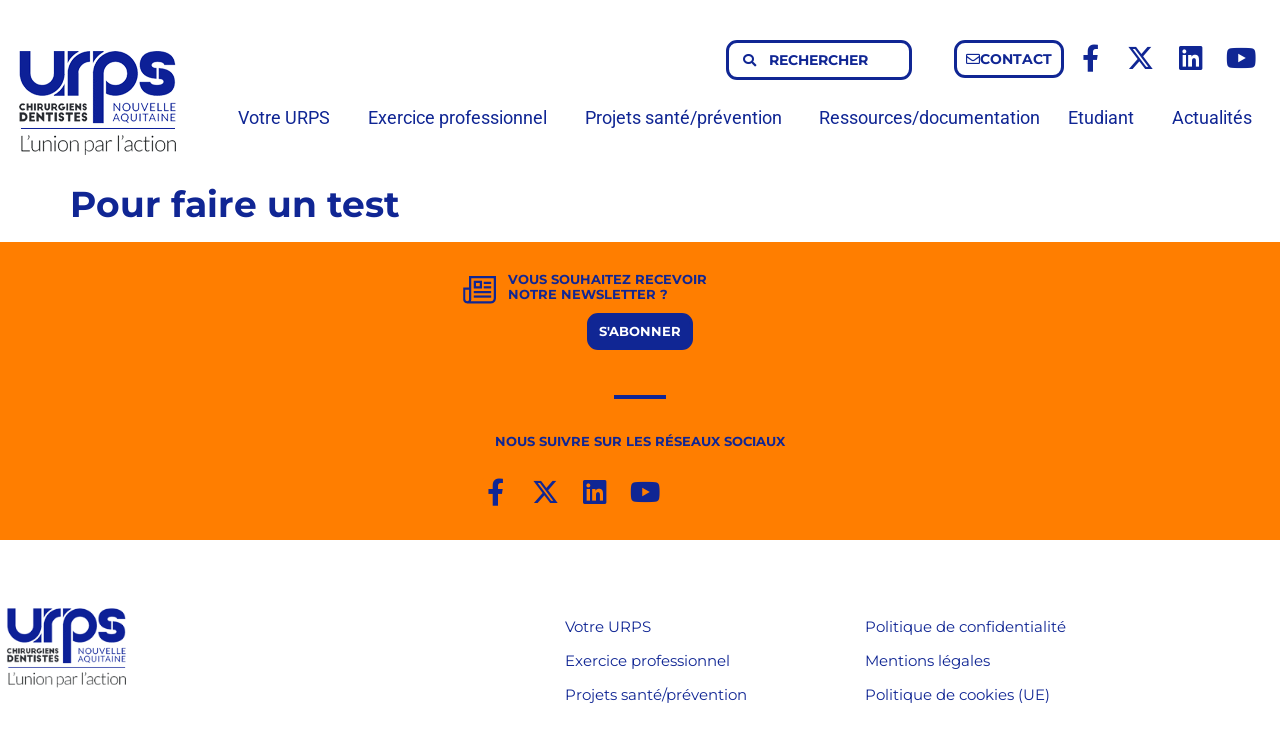

--- FILE ---
content_type: text/html; charset=UTF-8
request_url: https://www.urps-chirurgiensdentistes-na.fr/pour-faire-un-test/
body_size: 17859
content:
<!doctype html>
<html dir="ltr" lang="fr-FR" prefix="og: https://ogp.me/ns#">
<head>
	<meta charset="UTF-8">
	<meta name="viewport" content="width=device-width, initial-scale=1">
	<link rel="profile" href="https://gmpg.org/xfn/11">
	<title>Pour faire un test | URPS Chirurgiens Dentistes Nouvelle Aquitaine</title>

		<!-- All in One SEO 4.9.2 - aioseo.com -->
	<meta name="robots" content="max-image-preview:large" />
	<link rel="canonical" href="https://www.urps-chirurgiensdentistes-na.fr/pour-faire-un-test/" />
	<meta name="generator" content="All in One SEO (AIOSEO) 4.9.2" />
		<meta property="og:locale" content="fr_FR" />
		<meta property="og:site_name" content="URPS Chirurgiens Dentistes Nouvelle Aquitaine → L&#039;union par l&#039;actionPour faire un test" />
		<meta property="og:type" content="article" />
		<meta property="og:title" content="Pour faire un test | URPS Chirurgiens Dentistes Nouvelle Aquitaine" />
		<meta property="og:url" content="https://www.urps-chirurgiensdentistes-na.fr/pour-faire-un-test/" />
		<meta property="og:image" content="https://www.urps-chirurgiensdentistes-na.fr/wp-content/uploads/2021/01/logo-urps-cd-na.png" />
		<meta property="og:image:secure_url" content="https://www.urps-chirurgiensdentistes-na.fr/wp-content/uploads/2021/01/logo-urps-cd-na.png" />
		<meta property="og:image:width" content="1640" />
		<meta property="og:image:height" content="856" />
		<meta property="article:published_time" content="2020-12-01T15:51:01+00:00" />
		<meta property="article:modified_time" content="2020-12-01T15:51:02+00:00" />
		<meta property="article:publisher" content="https://www.facebook.com/urps.Chirurgiens.Dentistes.Nouvelle.Aquitaine/" />
		<meta name="twitter:card" content="summary" />
		<meta name="twitter:site" content="@urpscdna" />
		<meta name="twitter:title" content="Pour faire un test | URPS Chirurgiens Dentistes Nouvelle Aquitaine" />
		<meta name="twitter:creator" content="@urpscdna" />
		<meta name="twitter:image" content="https://www.urps-chirurgiensdentistes-na.fr/wp-content/uploads/2021/01/logo-urps-cd-na-square.png" />
		<script type="application/ld+json" class="aioseo-schema">
			{"@context":"https:\/\/schema.org","@graph":[{"@type":"BreadcrumbList","@id":"https:\/\/www.urps-chirurgiensdentistes-na.fr\/pour-faire-un-test\/#breadcrumblist","itemListElement":[{"@type":"ListItem","@id":"https:\/\/www.urps-chirurgiensdentistes-na.fr#listItem","position":1,"name":"Accueil","item":"https:\/\/www.urps-chirurgiensdentistes-na.fr","nextItem":{"@type":"ListItem","@id":"https:\/\/www.urps-chirurgiensdentistes-na.fr\/pour-faire-un-test\/#listItem","name":"Pour faire un test"}},{"@type":"ListItem","@id":"https:\/\/www.urps-chirurgiensdentistes-na.fr\/pour-faire-un-test\/#listItem","position":2,"name":"Pour faire un test","previousItem":{"@type":"ListItem","@id":"https:\/\/www.urps-chirurgiensdentistes-na.fr#listItem","name":"Accueil"}}]},{"@type":"Organization","@id":"https:\/\/www.urps-chirurgiensdentistes-na.fr\/#organization","name":"URPS Chirurgiens-Dentistes Nouvelle-Aquitaine","description":"L'union par l'action","url":"https:\/\/www.urps-chirurgiensdentistes-na.fr\/","telephone":"+33533093639","logo":{"@type":"ImageObject","url":"https:\/\/www.urps-chirurgiensdentistes-na.fr\/wp-content\/uploads\/2021\/01\/logo-urps-cd-na.png","@id":"https:\/\/www.urps-chirurgiensdentistes-na.fr\/pour-faire-un-test\/#organizationLogo","width":1640,"height":856},"image":{"@id":"https:\/\/www.urps-chirurgiensdentistes-na.fr\/pour-faire-un-test\/#organizationLogo"},"sameAs":["https:\/\/www.facebook.com\/urps.Chirurgiens.Dentistes.Nouvelle.Aquitaine\/","https:\/\/twitter.com\/urpscdna","https:\/\/www.youtube.com\/channel\/UCC1r3Lj8kWVVN6x2-aIUaeQ"]},{"@type":"WebPage","@id":"https:\/\/www.urps-chirurgiensdentistes-na.fr\/pour-faire-un-test\/#webpage","url":"https:\/\/www.urps-chirurgiensdentistes-na.fr\/pour-faire-un-test\/","name":"Pour faire un test | URPS Chirurgiens Dentistes Nouvelle Aquitaine","inLanguage":"fr-FR","isPartOf":{"@id":"https:\/\/www.urps-chirurgiensdentistes-na.fr\/#website"},"breadcrumb":{"@id":"https:\/\/www.urps-chirurgiensdentistes-na.fr\/pour-faire-un-test\/#breadcrumblist"},"datePublished":"2020-12-01T16:51:01+01:00","dateModified":"2020-12-01T16:51:02+01:00"},{"@type":"WebSite","@id":"https:\/\/www.urps-chirurgiensdentistes-na.fr\/#website","url":"https:\/\/www.urps-chirurgiensdentistes-na.fr\/","name":"URPS Chirurgiens Dentistes Nouvelle Aquitaine","description":"L'union par l'action","inLanguage":"fr-FR","publisher":{"@id":"https:\/\/www.urps-chirurgiensdentistes-na.fr\/#organization"}}]}
		</script>
		<!-- All in One SEO -->

<link rel='dns-prefetch' href='//www.googletagmanager.com' />
<link rel="alternate" type="application/rss+xml" title="URPS Chirurgiens Dentistes Nouvelle Aquitaine &raquo; Flux" href="https://www.urps-chirurgiensdentistes-na.fr/feed/" />
<link rel="alternate" type="application/rss+xml" title="URPS Chirurgiens Dentistes Nouvelle Aquitaine &raquo; Flux des commentaires" href="https://www.urps-chirurgiensdentistes-na.fr/comments/feed/" />
<link rel="alternate" title="oEmbed (JSON)" type="application/json+oembed" href="https://www.urps-chirurgiensdentistes-na.fr/wp-json/oembed/1.0/embed?url=https%3A%2F%2Fwww.urps-chirurgiensdentistes-na.fr%2Fpour-faire-un-test%2F" />
<link rel="alternate" title="oEmbed (XML)" type="text/xml+oembed" href="https://www.urps-chirurgiensdentistes-na.fr/wp-json/oembed/1.0/embed?url=https%3A%2F%2Fwww.urps-chirurgiensdentistes-na.fr%2Fpour-faire-un-test%2F&#038;format=xml" />
<style id='wp-img-auto-sizes-contain-inline-css'>
img:is([sizes=auto i],[sizes^="auto," i]){contain-intrinsic-size:3000px 1500px}
/*# sourceURL=wp-img-auto-sizes-contain-inline-css */
</style>
<style id='wp-emoji-styles-inline-css'>

	img.wp-smiley, img.emoji {
		display: inline !important;
		border: none !important;
		box-shadow: none !important;
		height: 1em !important;
		width: 1em !important;
		margin: 0 0.07em !important;
		vertical-align: -0.1em !important;
		background: none !important;
		padding: 0 !important;
	}
/*# sourceURL=wp-emoji-styles-inline-css */
</style>
<link rel='stylesheet' id='aioseo/css/src/vue/standalone/blocks/table-of-contents/global.scss-css' href='https://www.urps-chirurgiensdentistes-na.fr/wp-content/plugins/all-in-one-seo-pack/dist/Lite/assets/css/table-of-contents/global.e90f6d47.css?ver=4.9.2' media='all' />
<style id='global-styles-inline-css'>
:root{--wp--preset--aspect-ratio--square: 1;--wp--preset--aspect-ratio--4-3: 4/3;--wp--preset--aspect-ratio--3-4: 3/4;--wp--preset--aspect-ratio--3-2: 3/2;--wp--preset--aspect-ratio--2-3: 2/3;--wp--preset--aspect-ratio--16-9: 16/9;--wp--preset--aspect-ratio--9-16: 9/16;--wp--preset--color--black: #000000;--wp--preset--color--cyan-bluish-gray: #abb8c3;--wp--preset--color--white: #ffffff;--wp--preset--color--pale-pink: #f78da7;--wp--preset--color--vivid-red: #cf2e2e;--wp--preset--color--luminous-vivid-orange: #ff6900;--wp--preset--color--luminous-vivid-amber: #fcb900;--wp--preset--color--light-green-cyan: #7bdcb5;--wp--preset--color--vivid-green-cyan: #00d084;--wp--preset--color--pale-cyan-blue: #8ed1fc;--wp--preset--color--vivid-cyan-blue: #0693e3;--wp--preset--color--vivid-purple: #9b51e0;--wp--preset--color--violet: #312783;--wp--preset--color--anis: #DCDB00;--wp--preset--color--gris: #7A7A7A;--wp--preset--color--bleu-01: #61ADB0;--wp--preset--color--bleu-02: #4D8BA3;--wp--preset--color--bleu-03: #102694;--wp--preset--color--lilas: #A7AAD6;--wp--preset--color--blanc: #FFFF;--wp--preset--color--orange: #FF7E00;--wp--preset--gradient--vivid-cyan-blue-to-vivid-purple: linear-gradient(135deg,rgb(6,147,227) 0%,rgb(155,81,224) 100%);--wp--preset--gradient--light-green-cyan-to-vivid-green-cyan: linear-gradient(135deg,rgb(122,220,180) 0%,rgb(0,208,130) 100%);--wp--preset--gradient--luminous-vivid-amber-to-luminous-vivid-orange: linear-gradient(135deg,rgb(252,185,0) 0%,rgb(255,105,0) 100%);--wp--preset--gradient--luminous-vivid-orange-to-vivid-red: linear-gradient(135deg,rgb(255,105,0) 0%,rgb(207,46,46) 100%);--wp--preset--gradient--very-light-gray-to-cyan-bluish-gray: linear-gradient(135deg,rgb(238,238,238) 0%,rgb(169,184,195) 100%);--wp--preset--gradient--cool-to-warm-spectrum: linear-gradient(135deg,rgb(74,234,220) 0%,rgb(151,120,209) 20%,rgb(207,42,186) 40%,rgb(238,44,130) 60%,rgb(251,105,98) 80%,rgb(254,248,76) 100%);--wp--preset--gradient--blush-light-purple: linear-gradient(135deg,rgb(255,206,236) 0%,rgb(152,150,240) 100%);--wp--preset--gradient--blush-bordeaux: linear-gradient(135deg,rgb(254,205,165) 0%,rgb(254,45,45) 50%,rgb(107,0,62) 100%);--wp--preset--gradient--luminous-dusk: linear-gradient(135deg,rgb(255,203,112) 0%,rgb(199,81,192) 50%,rgb(65,88,208) 100%);--wp--preset--gradient--pale-ocean: linear-gradient(135deg,rgb(255,245,203) 0%,rgb(182,227,212) 50%,rgb(51,167,181) 100%);--wp--preset--gradient--electric-grass: linear-gradient(135deg,rgb(202,248,128) 0%,rgb(113,206,126) 100%);--wp--preset--gradient--midnight: linear-gradient(135deg,rgb(2,3,129) 0%,rgb(40,116,252) 100%);--wp--preset--font-size--small: 13px;--wp--preset--font-size--medium: 20px;--wp--preset--font-size--large: 36px;--wp--preset--font-size--x-large: 42px;--wp--preset--spacing--20: 0.44rem;--wp--preset--spacing--30: 0.67rem;--wp--preset--spacing--40: 1rem;--wp--preset--spacing--50: 1.5rem;--wp--preset--spacing--60: 2.25rem;--wp--preset--spacing--70: 3.38rem;--wp--preset--spacing--80: 5.06rem;--wp--preset--shadow--natural: 6px 6px 9px rgba(0, 0, 0, 0.2);--wp--preset--shadow--deep: 12px 12px 50px rgba(0, 0, 0, 0.4);--wp--preset--shadow--sharp: 6px 6px 0px rgba(0, 0, 0, 0.2);--wp--preset--shadow--outlined: 6px 6px 0px -3px rgb(255, 255, 255), 6px 6px rgb(0, 0, 0);--wp--preset--shadow--crisp: 6px 6px 0px rgb(0, 0, 0);}:root { --wp--style--global--content-size: 800px;--wp--style--global--wide-size: 1200px; }:where(body) { margin: 0; }.wp-site-blocks > .alignleft { float: left; margin-right: 2em; }.wp-site-blocks > .alignright { float: right; margin-left: 2em; }.wp-site-blocks > .aligncenter { justify-content: center; margin-left: auto; margin-right: auto; }:where(.wp-site-blocks) > * { margin-block-start: 24px; margin-block-end: 0; }:where(.wp-site-blocks) > :first-child { margin-block-start: 0; }:where(.wp-site-blocks) > :last-child { margin-block-end: 0; }:root { --wp--style--block-gap: 24px; }:root :where(.is-layout-flow) > :first-child{margin-block-start: 0;}:root :where(.is-layout-flow) > :last-child{margin-block-end: 0;}:root :where(.is-layout-flow) > *{margin-block-start: 24px;margin-block-end: 0;}:root :where(.is-layout-constrained) > :first-child{margin-block-start: 0;}:root :where(.is-layout-constrained) > :last-child{margin-block-end: 0;}:root :where(.is-layout-constrained) > *{margin-block-start: 24px;margin-block-end: 0;}:root :where(.is-layout-flex){gap: 24px;}:root :where(.is-layout-grid){gap: 24px;}.is-layout-flow > .alignleft{float: left;margin-inline-start: 0;margin-inline-end: 2em;}.is-layout-flow > .alignright{float: right;margin-inline-start: 2em;margin-inline-end: 0;}.is-layout-flow > .aligncenter{margin-left: auto !important;margin-right: auto !important;}.is-layout-constrained > .alignleft{float: left;margin-inline-start: 0;margin-inline-end: 2em;}.is-layout-constrained > .alignright{float: right;margin-inline-start: 2em;margin-inline-end: 0;}.is-layout-constrained > .aligncenter{margin-left: auto !important;margin-right: auto !important;}.is-layout-constrained > :where(:not(.alignleft):not(.alignright):not(.alignfull)){max-width: var(--wp--style--global--content-size);margin-left: auto !important;margin-right: auto !important;}.is-layout-constrained > .alignwide{max-width: var(--wp--style--global--wide-size);}body .is-layout-flex{display: flex;}.is-layout-flex{flex-wrap: wrap;align-items: center;}.is-layout-flex > :is(*, div){margin: 0;}body .is-layout-grid{display: grid;}.is-layout-grid > :is(*, div){margin: 0;}body{padding-top: 0px;padding-right: 0px;padding-bottom: 0px;padding-left: 0px;}a:where(:not(.wp-element-button)){text-decoration: underline;}:root :where(.wp-element-button, .wp-block-button__link){background-color: #32373c;border-width: 0;color: #fff;font-family: inherit;font-size: inherit;font-style: inherit;font-weight: inherit;letter-spacing: inherit;line-height: inherit;padding-top: calc(0.667em + 2px);padding-right: calc(1.333em + 2px);padding-bottom: calc(0.667em + 2px);padding-left: calc(1.333em + 2px);text-decoration: none;text-transform: inherit;}.has-black-color{color: var(--wp--preset--color--black) !important;}.has-cyan-bluish-gray-color{color: var(--wp--preset--color--cyan-bluish-gray) !important;}.has-white-color{color: var(--wp--preset--color--white) !important;}.has-pale-pink-color{color: var(--wp--preset--color--pale-pink) !important;}.has-vivid-red-color{color: var(--wp--preset--color--vivid-red) !important;}.has-luminous-vivid-orange-color{color: var(--wp--preset--color--luminous-vivid-orange) !important;}.has-luminous-vivid-amber-color{color: var(--wp--preset--color--luminous-vivid-amber) !important;}.has-light-green-cyan-color{color: var(--wp--preset--color--light-green-cyan) !important;}.has-vivid-green-cyan-color{color: var(--wp--preset--color--vivid-green-cyan) !important;}.has-pale-cyan-blue-color{color: var(--wp--preset--color--pale-cyan-blue) !important;}.has-vivid-cyan-blue-color{color: var(--wp--preset--color--vivid-cyan-blue) !important;}.has-vivid-purple-color{color: var(--wp--preset--color--vivid-purple) !important;}.has-violet-color{color: var(--wp--preset--color--violet) !important;}.has-anis-color{color: var(--wp--preset--color--anis) !important;}.has-gris-color{color: var(--wp--preset--color--gris) !important;}.has-bleu-01-color{color: var(--wp--preset--color--bleu-01) !important;}.has-bleu-02-color{color: var(--wp--preset--color--bleu-02) !important;}.has-bleu-03-color{color: var(--wp--preset--color--bleu-03) !important;}.has-lilas-color{color: var(--wp--preset--color--lilas) !important;}.has-blanc-color{color: var(--wp--preset--color--blanc) !important;}.has-orange-color{color: var(--wp--preset--color--orange) !important;}.has-black-background-color{background-color: var(--wp--preset--color--black) !important;}.has-cyan-bluish-gray-background-color{background-color: var(--wp--preset--color--cyan-bluish-gray) !important;}.has-white-background-color{background-color: var(--wp--preset--color--white) !important;}.has-pale-pink-background-color{background-color: var(--wp--preset--color--pale-pink) !important;}.has-vivid-red-background-color{background-color: var(--wp--preset--color--vivid-red) !important;}.has-luminous-vivid-orange-background-color{background-color: var(--wp--preset--color--luminous-vivid-orange) !important;}.has-luminous-vivid-amber-background-color{background-color: var(--wp--preset--color--luminous-vivid-amber) !important;}.has-light-green-cyan-background-color{background-color: var(--wp--preset--color--light-green-cyan) !important;}.has-vivid-green-cyan-background-color{background-color: var(--wp--preset--color--vivid-green-cyan) !important;}.has-pale-cyan-blue-background-color{background-color: var(--wp--preset--color--pale-cyan-blue) !important;}.has-vivid-cyan-blue-background-color{background-color: var(--wp--preset--color--vivid-cyan-blue) !important;}.has-vivid-purple-background-color{background-color: var(--wp--preset--color--vivid-purple) !important;}.has-violet-background-color{background-color: var(--wp--preset--color--violet) !important;}.has-anis-background-color{background-color: var(--wp--preset--color--anis) !important;}.has-gris-background-color{background-color: var(--wp--preset--color--gris) !important;}.has-bleu-01-background-color{background-color: var(--wp--preset--color--bleu-01) !important;}.has-bleu-02-background-color{background-color: var(--wp--preset--color--bleu-02) !important;}.has-bleu-03-background-color{background-color: var(--wp--preset--color--bleu-03) !important;}.has-lilas-background-color{background-color: var(--wp--preset--color--lilas) !important;}.has-blanc-background-color{background-color: var(--wp--preset--color--blanc) !important;}.has-orange-background-color{background-color: var(--wp--preset--color--orange) !important;}.has-black-border-color{border-color: var(--wp--preset--color--black) !important;}.has-cyan-bluish-gray-border-color{border-color: var(--wp--preset--color--cyan-bluish-gray) !important;}.has-white-border-color{border-color: var(--wp--preset--color--white) !important;}.has-pale-pink-border-color{border-color: var(--wp--preset--color--pale-pink) !important;}.has-vivid-red-border-color{border-color: var(--wp--preset--color--vivid-red) !important;}.has-luminous-vivid-orange-border-color{border-color: var(--wp--preset--color--luminous-vivid-orange) !important;}.has-luminous-vivid-amber-border-color{border-color: var(--wp--preset--color--luminous-vivid-amber) !important;}.has-light-green-cyan-border-color{border-color: var(--wp--preset--color--light-green-cyan) !important;}.has-vivid-green-cyan-border-color{border-color: var(--wp--preset--color--vivid-green-cyan) !important;}.has-pale-cyan-blue-border-color{border-color: var(--wp--preset--color--pale-cyan-blue) !important;}.has-vivid-cyan-blue-border-color{border-color: var(--wp--preset--color--vivid-cyan-blue) !important;}.has-vivid-purple-border-color{border-color: var(--wp--preset--color--vivid-purple) !important;}.has-violet-border-color{border-color: var(--wp--preset--color--violet) !important;}.has-anis-border-color{border-color: var(--wp--preset--color--anis) !important;}.has-gris-border-color{border-color: var(--wp--preset--color--gris) !important;}.has-bleu-01-border-color{border-color: var(--wp--preset--color--bleu-01) !important;}.has-bleu-02-border-color{border-color: var(--wp--preset--color--bleu-02) !important;}.has-bleu-03-border-color{border-color: var(--wp--preset--color--bleu-03) !important;}.has-lilas-border-color{border-color: var(--wp--preset--color--lilas) !important;}.has-blanc-border-color{border-color: var(--wp--preset--color--blanc) !important;}.has-orange-border-color{border-color: var(--wp--preset--color--orange) !important;}.has-vivid-cyan-blue-to-vivid-purple-gradient-background{background: var(--wp--preset--gradient--vivid-cyan-blue-to-vivid-purple) !important;}.has-light-green-cyan-to-vivid-green-cyan-gradient-background{background: var(--wp--preset--gradient--light-green-cyan-to-vivid-green-cyan) !important;}.has-luminous-vivid-amber-to-luminous-vivid-orange-gradient-background{background: var(--wp--preset--gradient--luminous-vivid-amber-to-luminous-vivid-orange) !important;}.has-luminous-vivid-orange-to-vivid-red-gradient-background{background: var(--wp--preset--gradient--luminous-vivid-orange-to-vivid-red) !important;}.has-very-light-gray-to-cyan-bluish-gray-gradient-background{background: var(--wp--preset--gradient--very-light-gray-to-cyan-bluish-gray) !important;}.has-cool-to-warm-spectrum-gradient-background{background: var(--wp--preset--gradient--cool-to-warm-spectrum) !important;}.has-blush-light-purple-gradient-background{background: var(--wp--preset--gradient--blush-light-purple) !important;}.has-blush-bordeaux-gradient-background{background: var(--wp--preset--gradient--blush-bordeaux) !important;}.has-luminous-dusk-gradient-background{background: var(--wp--preset--gradient--luminous-dusk) !important;}.has-pale-ocean-gradient-background{background: var(--wp--preset--gradient--pale-ocean) !important;}.has-electric-grass-gradient-background{background: var(--wp--preset--gradient--electric-grass) !important;}.has-midnight-gradient-background{background: var(--wp--preset--gradient--midnight) !important;}.has-small-font-size{font-size: var(--wp--preset--font-size--small) !important;}.has-medium-font-size{font-size: var(--wp--preset--font-size--medium) !important;}.has-large-font-size{font-size: var(--wp--preset--font-size--large) !important;}.has-x-large-font-size{font-size: var(--wp--preset--font-size--x-large) !important;}
:root :where(.wp-block-pullquote){font-size: 1.5em;line-height: 1.6;}
/*# sourceURL=global-styles-inline-css */
</style>
<link rel='stylesheet' id='ae-pro-css-css' href='https://www.urps-chirurgiensdentistes-na.fr/wp-content/plugins/anywhere-elementor-pro/includes/assets/css/ae-pro.min.css?ver=2.29.3' media='all' />
<link rel='stylesheet' id='cmplz-general-css' href='https://www.urps-chirurgiensdentistes-na.fr/wp-content/plugins/complianz-gdpr/assets/css/cookieblocker.min.css?ver=1767095229' media='all' />
<link rel='stylesheet' id='otempora-hello-elementor-style-css' href='https://www.urps-chirurgiensdentistes-na.fr/wp-content/themes/hello-elementor/style.css?ver=6837a0' media='all' />
<link rel='stylesheet' id='hello-elementor-css' href='https://www.urps-chirurgiensdentistes-na.fr/wp-content/themes/hello-elementor/assets/css/reset.css?ver=3.4.5' media='all' />
<link rel='stylesheet' id='hello-elementor-theme-style-css' href='https://www.urps-chirurgiensdentistes-na.fr/wp-content/themes/hello-elementor/assets/css/theme.css?ver=3.4.5' media='all' />
<link rel='stylesheet' id='hello-elementor-header-footer-css' href='https://www.urps-chirurgiensdentistes-na.fr/wp-content/themes/hello-elementor/assets/css/header-footer.css?ver=3.4.5' media='all' />
<link rel='stylesheet' id='elementor-frontend-css' href='https://www.urps-chirurgiensdentistes-na.fr/wp-content/plugins/elementor/assets/css/frontend.min.css?ver=3.34.0' media='all' />
<link rel='stylesheet' id='widget-image-css' href='https://www.urps-chirurgiensdentistes-na.fr/wp-content/plugins/elementor/assets/css/widget-image.min.css?ver=3.34.0' media='all' />
<link rel='stylesheet' id='widget-search-form-css' href='https://www.urps-chirurgiensdentistes-na.fr/wp-content/plugins/elementor-pro/assets/css/widget-search-form.min.css?ver=3.34.0' media='all' />
<link rel='stylesheet' id='elementor-icons-shared-0-css' href='https://www.urps-chirurgiensdentistes-na.fr/wp-content/plugins/elementor/assets/lib/font-awesome/css/fontawesome.min.css?ver=5.15.3' media='all' />
<link rel='stylesheet' id='elementor-icons-fa-solid-css' href='https://www.urps-chirurgiensdentistes-na.fr/wp-content/plugins/elementor/assets/lib/font-awesome/css/solid.min.css?ver=5.15.3' media='all' />
<link rel='stylesheet' id='widget-social-icons-css' href='https://www.urps-chirurgiensdentistes-na.fr/wp-content/plugins/elementor/assets/css/widget-social-icons.min.css?ver=3.34.0' media='all' />
<link rel='stylesheet' id='e-apple-webkit-css' href='https://www.urps-chirurgiensdentistes-na.fr/wp-content/plugins/elementor/assets/css/conditionals/apple-webkit.min.css?ver=3.34.0' media='all' />
<link rel='stylesheet' id='widget-nav-menu-css' href='https://www.urps-chirurgiensdentistes-na.fr/wp-content/plugins/elementor-pro/assets/css/widget-nav-menu.min.css?ver=3.34.0' media='all' />
<link rel='stylesheet' id='e-sticky-css' href='https://www.urps-chirurgiensdentistes-na.fr/wp-content/plugins/elementor-pro/assets/css/modules/sticky.min.css?ver=3.34.0' media='all' />
<link rel='stylesheet' id='widget-divider-css' href='https://www.urps-chirurgiensdentistes-na.fr/wp-content/plugins/elementor/assets/css/widget-divider.min.css?ver=3.34.0' media='all' />
<link rel='stylesheet' id='e-animation-fadeInRight-css' href='https://www.urps-chirurgiensdentistes-na.fr/wp-content/plugins/elementor/assets/lib/animations/styles/fadeInRight.min.css?ver=3.34.0' media='all' />
<link rel='stylesheet' id='e-popup-css' href='https://www.urps-chirurgiensdentistes-na.fr/wp-content/plugins/elementor-pro/assets/css/conditionals/popup.min.css?ver=3.34.0' media='all' />
<link rel='stylesheet' id='elementor-icons-css' href='https://www.urps-chirurgiensdentistes-na.fr/wp-content/plugins/elementor/assets/lib/eicons/css/elementor-icons.min.css?ver=5.45.0' media='all' />
<link rel='stylesheet' id='elementor-post-7-css' href='https://www.urps-chirurgiensdentistes-na.fr/wp-content/uploads/elementor/css/post-7.css?ver=1767930258' media='all' />
<link rel='stylesheet' id='font-awesome-5-all-css' href='https://www.urps-chirurgiensdentistes-na.fr/wp-content/plugins/elementor/assets/lib/font-awesome/css/all.min.css?ver=3.34.0' media='all' />
<link rel='stylesheet' id='font-awesome-4-shim-css' href='https://www.urps-chirurgiensdentistes-na.fr/wp-content/plugins/elementor/assets/lib/font-awesome/css/v4-shims.min.css?ver=3.34.0' media='all' />
<link rel='stylesheet' id='elementor-post-691-css' href='https://www.urps-chirurgiensdentistes-na.fr/wp-content/uploads/elementor/css/post-691.css?ver=1767930259' media='all' />
<link rel='stylesheet' id='elementor-post-696-css' href='https://www.urps-chirurgiensdentistes-na.fr/wp-content/uploads/elementor/css/post-696.css?ver=1767930259' media='all' />
<link rel='stylesheet' id='elementor-post-1379-css' href='https://www.urps-chirurgiensdentistes-na.fr/wp-content/uploads/elementor/css/post-1379.css?ver=1767930259' media='all' />
<link rel='stylesheet' id='vegas-css-css' href='https://www.urps-chirurgiensdentistes-na.fr/wp-content/plugins/anywhere-elementor-pro/includes/assets/lib/vegas/vegas.min.css?ver=2.4.0' media='all' />
<link rel='stylesheet' id='sib-front-css-css' href='https://www.urps-chirurgiensdentistes-na.fr/wp-content/plugins/mailin/css/mailin-front.css?ver=6837a0' media='all' />
<link rel='stylesheet' id='elementor-gf-local-montserrat-css' href='https://www.urps-chirurgiensdentistes-na.fr/wp-content/uploads/elementor/google-fonts/css/montserrat.css?ver=1747055895' media='all' />
<link rel='stylesheet' id='elementor-gf-local-roboto-css' href='https://www.urps-chirurgiensdentistes-na.fr/wp-content/uploads/elementor/google-fonts/css/roboto.css?ver=1747055901' media='all' />
<link rel='stylesheet' id='elementor-icons-fa-regular-css' href='https://www.urps-chirurgiensdentistes-na.fr/wp-content/plugins/elementor/assets/lib/font-awesome/css/regular.min.css?ver=5.15.3' media='all' />
<link rel='stylesheet' id='elementor-icons-fa-brands-css' href='https://www.urps-chirurgiensdentistes-na.fr/wp-content/plugins/elementor/assets/lib/font-awesome/css/brands.min.css?ver=5.15.3' media='all' />
<script src="https://www.urps-chirurgiensdentistes-na.fr/wp-includes/js/jquery/jquery.min.js?ver=3.7.1" id="jquery-core-js"></script>
<script src="https://www.urps-chirurgiensdentistes-na.fr/wp-includes/js/jquery/jquery-migrate.min.js?ver=3.4.1" id="jquery-migrate-js"></script>
<script src="https://www.urps-chirurgiensdentistes-na.fr/wp-content/plugins/elementor/assets/lib/font-awesome/js/v4-shims.min.js?ver=3.34.0" id="font-awesome-4-shim-js"></script>

<!-- Extrait de code de la balise Google (gtag.js) ajouté par Site Kit -->
<!-- Extrait Google Analytics ajouté par Site Kit -->
<script src="https://www.googletagmanager.com/gtag/js?id=GT-NGJ3MJL" id="google_gtagjs-js" async></script>
<script id="google_gtagjs-js-after">
window.dataLayer = window.dataLayer || [];function gtag(){dataLayer.push(arguments);}
gtag("set","linker",{"domains":["www.urps-chirurgiensdentistes-na.fr"]});
gtag("js", new Date());
gtag("set", "developer_id.dZTNiMT", true);
gtag("config", "GT-NGJ3MJL");
//# sourceURL=google_gtagjs-js-after
</script>
<script id="sib-front-js-js-extra">
var sibErrMsg = {"invalidMail":"Veuillez entrer une adresse e-mail valide.","requiredField":"Veuillez compl\u00e9ter les champs obligatoires.","invalidDateFormat":"Veuillez entrer une date valide.","invalidSMSFormat":"Veuillez entrer une num\u00e9ro de t\u00e9l\u00e9phone valide."};
var ajax_sib_front_object = {"ajax_url":"https://www.urps-chirurgiensdentistes-na.fr/wp-admin/admin-ajax.php","ajax_nonce":"37551415f5","flag_url":"https://www.urps-chirurgiensdentistes-na.fr/wp-content/plugins/mailin/img/flags/"};
//# sourceURL=sib-front-js-js-extra
</script>
<script src="https://www.urps-chirurgiensdentistes-na.fr/wp-content/plugins/mailin/js/mailin-front.js?ver=1763370708" id="sib-front-js-js"></script>
<link rel="https://api.w.org/" href="https://www.urps-chirurgiensdentistes-na.fr/wp-json/" /><link rel="alternate" title="JSON" type="application/json" href="https://www.urps-chirurgiensdentistes-na.fr/wp-json/wp/v2/pages/556" /><link rel="EditURI" type="application/rsd+xml" title="RSD" href="https://www.urps-chirurgiensdentistes-na.fr/xmlrpc.php?rsd" />

<link rel='shortlink' href='https://www.urps-chirurgiensdentistes-na.fr/?p=556' />
<meta name="generator" content="Site Kit by Google 1.168.0" />			<style>.cmplz-hidden {
					display: none !important;
				}</style><meta name="generator" content="Elementor 3.34.0; features: additional_custom_breakpoints; settings: css_print_method-external, google_font-enabled, font_display-auto">
			<style>
				.e-con.e-parent:nth-of-type(n+4):not(.e-lazyloaded):not(.e-no-lazyload),
				.e-con.e-parent:nth-of-type(n+4):not(.e-lazyloaded):not(.e-no-lazyload) * {
					background-image: none !important;
				}
				@media screen and (max-height: 1024px) {
					.e-con.e-parent:nth-of-type(n+3):not(.e-lazyloaded):not(.e-no-lazyload),
					.e-con.e-parent:nth-of-type(n+3):not(.e-lazyloaded):not(.e-no-lazyload) * {
						background-image: none !important;
					}
				}
				@media screen and (max-height: 640px) {
					.e-con.e-parent:nth-of-type(n+2):not(.e-lazyloaded):not(.e-no-lazyload),
					.e-con.e-parent:nth-of-type(n+2):not(.e-lazyloaded):not(.e-no-lazyload) * {
						background-image: none !important;
					}
				}
			</style>
			<link rel="icon" href="https://www.urps-chirurgiensdentistes-na.fr/wp-content/uploads/2020/11/favicon-150x150.png" sizes="32x32" />
<link rel="icon" href="https://www.urps-chirurgiensdentistes-na.fr/wp-content/uploads/2020/11/favicon-300x300.png" sizes="192x192" />
<link rel="apple-touch-icon" href="https://www.urps-chirurgiensdentistes-na.fr/wp-content/uploads/2020/11/favicon-300x300.png" />
<meta name="msapplication-TileImage" content="https://www.urps-chirurgiensdentistes-na.fr/wp-content/uploads/2020/11/favicon-300x300.png" />
		<style id="wp-custom-css">
			.elementor-search-form--skin-minimal .elementor-search-form__icon {
	opacity: 01;}
	
	.elementor-search-form__input::placeholder {
    color: inherit;
    font-family: inherit;
		opacity: 01;}

.is-style-outline .wp-block-button__link, .wp-block-button__link.is-style-outline {
	color: #102694;}

.wp-block-file .wp-block-file__button {
    background: #102694;;}

.wp-block-button__link {
    color: #fff;
    background-color: #FF7E00;
    border: none;
    border-radius: 1.55em;
    box-shadow: none;
    cursor: pointer;
    display: inline-block;
    font-size: 1.125em;
    padding: .667em 1.333em;
    text-align: center;
    text-decoration: none;
    overflow-wrap: break-word;
}



.alignwide {
    margin-left: 0px;
    margin-right: 0px;
}		</style>
		</head>
<body class="wp-singular page-template-default page page-id-556 wp-custom-logo wp-embed-responsive wp-theme-hello-elementor wp-child-theme-hello-urps hello-elementor-default elementor-default elementor-kit-7 elementor-page elementor-page-556">


<a class="skip-link screen-reader-text" href="#content">Aller au contenu</a>

		<header data-elementor-type="header" data-elementor-id="691" class="elementor elementor-691 elementor-location-header" data-elementor-post-type="elementor_library">
					<section class="has_ae_slider elementor-section elementor-top-section elementor-element elementor-element-1e70083e elementor-hidden-tablet elementor-hidden-mobile elementor-section-boxed elementor-section-height-default elementor-section-height-default ae-bg-gallery-type-default" data-id="1e70083e" data-element_type="section">
						<div class="elementor-container elementor-column-gap-default">
					<div class="has_ae_slider elementor-column elementor-col-33 elementor-top-column elementor-element elementor-element-647f71a3 ae-bg-gallery-type-default" data-id="647f71a3" data-element_type="column">
			<div class="elementor-widget-wrap elementor-element-populated">
						<div class="elementor-element elementor-element-63b4156b elementor-widget elementor-widget-theme-site-logo elementor-widget-image" data-id="63b4156b" data-element_type="widget" data-widget_type="theme-site-logo.default">
				<div class="elementor-widget-container">
											<a href="https://www.urps-chirurgiensdentistes-na.fr">
			<img width="174" height="125" src="https://www.urps-chirurgiensdentistes-na.fr/wp-content/uploads/2021/01/cropped-urps-cd-na-logo-header.gif" class="attachment-full size-full wp-image-3432" alt="" />				</a>
											</div>
				</div>
					</div>
		</div>
				<div class="has_ae_slider elementor-column elementor-col-66 elementor-top-column elementor-element elementor-element-6585e833 ae-bg-gallery-type-default" data-id="6585e833" data-element_type="column">
			<div class="elementor-widget-wrap elementor-element-populated">
						<section class="has_ae_slider elementor-section elementor-inner-section elementor-element elementor-element-44e596b elementor-section-boxed elementor-section-height-default elementor-section-height-default ae-bg-gallery-type-default" data-id="44e596b" data-element_type="section">
						<div class="elementor-container elementor-column-gap-extended">
					<div class="has_ae_slider elementor-column elementor-col-33 elementor-inner-column elementor-element elementor-element-bbe680 ae-bg-gallery-type-default" data-id="bbe680" data-element_type="column">
			<div class="elementor-widget-wrap elementor-element-populated">
						<div class="elementor-element elementor-element-3ceb3912 elementor-search-form--skin-minimal elementor-widget elementor-widget-search-form" data-id="3ceb3912" data-element_type="widget" data-settings="{&quot;skin&quot;:&quot;minimal&quot;}" data-widget_type="search-form.default">
				<div class="elementor-widget-container">
							<search role="search">
			<form class="elementor-search-form" action="https://www.urps-chirurgiensdentistes-na.fr" method="get">
												<div class="elementor-search-form__container">
					<label class="elementor-screen-only" for="elementor-search-form-3ceb3912">Rechercher </label>

											<div class="elementor-search-form__icon">
							<i aria-hidden="true" class="fas fa-search"></i>							<span class="elementor-screen-only">Rechercher </span>
						</div>
					
					<input id="elementor-search-form-3ceb3912" placeholder="Rechercher" class="elementor-search-form__input" type="search" name="s" value="">
					
					
									</div>
			</form>
		</search>
						</div>
				</div>
					</div>
		</div>
				<div class="has_ae_slider elementor-column elementor-col-33 elementor-inner-column elementor-element elementor-element-2bd7bec6 ae-bg-gallery-type-default" data-id="2bd7bec6" data-element_type="column">
			<div class="elementor-widget-wrap elementor-element-populated">
						<div class="elementor-element elementor-element-287466d0 elementor-align-right elementor-widget elementor-widget-button" data-id="287466d0" data-element_type="widget" data-widget_type="button.default">
				<div class="elementor-widget-container">
									<div class="elementor-button-wrapper">
					<a class="elementor-button elementor-button-link elementor-size-sm" href="https://www.urps-chirurgiensdentistes-na.fr/contact/">
						<span class="elementor-button-content-wrapper">
						<span class="elementor-button-icon">
				<i aria-hidden="true" class="far fa-envelope"></i>			</span>
									<span class="elementor-button-text">CONTACT</span>
					</span>
					</a>
				</div>
								</div>
				</div>
					</div>
		</div>
				<div class="has_ae_slider elementor-column elementor-col-33 elementor-inner-column elementor-element elementor-element-5e43d9f0 ae-bg-gallery-type-default" data-id="5e43d9f0" data-element_type="column">
			<div class="elementor-widget-wrap elementor-element-populated">
						<div class="elementor-element elementor-element-3651bfe5 elementor-shape-rounded elementor-grid-0 e-grid-align-center elementor-widget elementor-widget-social-icons" data-id="3651bfe5" data-element_type="widget" data-widget_type="social-icons.default">
				<div class="elementor-widget-container">
							<div class="elementor-social-icons-wrapper elementor-grid" role="list">
							<span class="elementor-grid-item" role="listitem">
					<a class="elementor-icon elementor-social-icon elementor-social-icon-facebook-f elementor-repeater-item-61a5739" href="https://www.facebook.com/urps.Chirurgiens.Dentistes.Nouvelle.Aquitaine/" target="_blank">
						<span class="elementor-screen-only">Facebook-f</span>
						<i aria-hidden="true" class="fab fa-facebook-f"></i>					</a>
				</span>
							<span class="elementor-grid-item" role="listitem">
					<a class="elementor-icon elementor-social-icon elementor-social-icon-x-twitter elementor-repeater-item-4dc551a" href="https://twitter.com/urpscdna" target="_blank">
						<span class="elementor-screen-only">X-twitter</span>
						<i aria-hidden="true" class="fab fa-x-twitter"></i>					</a>
				</span>
							<span class="elementor-grid-item" role="listitem">
					<a class="elementor-icon elementor-social-icon elementor-social-icon-linkedin elementor-repeater-item-339cecb" href="https://fr.linkedin.com/company/urps-des-chirurgiens-dentistes-nouvelle-aquitaine" target="_blank">
						<span class="elementor-screen-only">Linkedin</span>
						<i aria-hidden="true" class="fab fa-linkedin"></i>					</a>
				</span>
							<span class="elementor-grid-item" role="listitem">
					<a class="elementor-icon elementor-social-icon elementor-social-icon-youtube elementor-repeater-item-068624c" href="https://www.youtube.com/channel/UCC1r3Lj8kWVVN6x2-aIUaeQ/videos" target="_blank">
						<span class="elementor-screen-only">Youtube</span>
						<i aria-hidden="true" class="fab fa-youtube"></i>					</a>
				</span>
					</div>
						</div>
				</div>
					</div>
		</div>
					</div>
		</section>
				<div class="elementor-element elementor-element-33ec23ed elementor-nav-menu__align-justify elementor-nav-menu__text-align-center elementor-nav-menu--dropdown-tablet elementor-nav-menu--toggle elementor-nav-menu--burger elementor-widget elementor-widget-nav-menu" data-id="33ec23ed" data-element_type="widget" data-settings="{&quot;submenu_icon&quot;:{&quot;value&quot;:&quot;&lt;i class=\&quot;\&quot; aria-hidden=\&quot;true\&quot;&gt;&lt;\/i&gt;&quot;,&quot;library&quot;:&quot;&quot;},&quot;layout&quot;:&quot;horizontal&quot;,&quot;toggle&quot;:&quot;burger&quot;}" data-widget_type="nav-menu.default">
				<div class="elementor-widget-container">
								<nav aria-label="Menu" class="elementor-nav-menu--main elementor-nav-menu__container elementor-nav-menu--layout-horizontal e--pointer-underline e--animation-grow">
				<ul id="menu-1-33ec23ed" class="elementor-nav-menu"><li class="menu-item menu-item-type-custom menu-item-object-custom menu-item-has-children menu-item-2991"><a href="#" class="elementor-item elementor-item-anchor">Votre URPS</a>
<ul class="sub-menu elementor-nav-menu--dropdown">
	<li class="menu-item menu-item-type-post_type menu-item-object-page menu-item-314"><a href="https://www.urps-chirurgiensdentistes-na.fr/missions/" class="elementor-sub-item">Missions</a></li>
	<li class="menu-item menu-item-type-post_type menu-item-object-page menu-item-315"><a href="https://www.urps-chirurgiensdentistes-na.fr/politique-sante/" class="elementor-sub-item">Politique santé</a></li>
	<li class="menu-item menu-item-type-post_type menu-item-object-page menu-item-316"><a href="https://www.urps-chirurgiensdentistes-na.fr/elus/" class="elementor-sub-item">Élus</a></li>
	<li class="menu-item menu-item-type-post_type menu-item-object-page menu-item-317"><a href="https://www.urps-chirurgiensdentistes-na.fr/organisation/" class="elementor-sub-item">Organisation</a></li>
</ul>
</li>
<li class="menu-item menu-item-type-post_type menu-item-object-page menu-item-has-children menu-item-312"><a href="https://www.urps-chirurgiensdentistes-na.fr/exercice-professionnel/" class="elementor-item">Exercice professionnel</a>
<ul class="sub-menu elementor-nav-menu--dropdown">
	<li class="menu-item menu-item-type-custom menu-item-object-custom menu-item-4446"><a href="https://www.urps-chirurgiensdentistes-na.fr/exercice-pro/evenements-indesirables-graves-associes-soins/" class="elementor-sub-item">EIGS &#8211; Serious Game</a></li>
	<li class="menu-item menu-item-type-post_type menu-item-object-exercice-pro menu-item-1334"><a href="https://www.urps-chirurgiensdentistes-na.fr/exercice-pro/rencontres-interprofessionnelles/" class="elementor-sub-item">Rencontres interpro.</a></li>
	<li class="menu-item menu-item-type-post_type menu-item-object-exercice-pro menu-item-1464"><a href="https://www.urps-chirurgiensdentistes-na.fr/exercice-pro/formations/" class="elementor-sub-item">Formations</a></li>
	<li class="menu-item menu-item-type-custom menu-item-object-custom menu-item-6582"><a href="https://www.urps-chirurgiensdentistes-na.fr/exercice-pro/urgences-dentaires-au-cabinet/" class="elementor-sub-item">Urgences dentaires au cabinet</a></li>
	<li class="menu-item menu-item-type-post_type menu-item-object-exercice-pro menu-item-1337"><a href="https://www.urps-chirurgiensdentistes-na.fr/exercice-pro/qualite-de-vie-au-travailen-cabinet-dentaire/" class="elementor-sub-item">Qualité de Vie au Travail</a></li>
	<li class="menu-item menu-item-type-custom menu-item-object-custom menu-item-6728"><a href="https://www.urps-chirurgiensdentistes-na.fr/exercice-pro/ecoresponsabilite-au-cabinet-dentaire-les-premieres-actions-pour-se-lancer/" class="elementor-sub-item">Ecoresponsabilité au cabinet</a></li>
	<li class="menu-item menu-item-type-custom menu-item-object-custom menu-item-5212"><a href="https://www.urps-chirurgiensdentistes-na.fr/exercice-pro/praticiens-seniors/" class="elementor-sub-item">Praticiens seniors</a></li>
	<li class="menu-item menu-item-type-post_type menu-item-object-exercice-pro menu-item-1336"><a href="https://www.urps-chirurgiensdentistes-na.fr/exercice-pro/cpts/" class="elementor-sub-item">CPTS</a></li>
	<li class="menu-item menu-item-type-post_type menu-item-object-exercice-pro menu-item-1335"><a href="https://www.urps-chirurgiensdentistes-na.fr/exercice-pro/annonces-professionnelles/" class="elementor-sub-item">Annonces professionnelles</a></li>
</ul>
</li>
<li class="menu-item menu-item-type-post_type menu-item-object-page menu-item-has-children menu-item-311"><a href="https://www.urps-chirurgiensdentistes-na.fr/projets-sante-prevention/" class="elementor-item">Projets santé/prévention</a>
<ul class="sub-menu elementor-nav-menu--dropdown">
	<li class="menu-item menu-item-type-post_type menu-item-object-projets menu-item-1340"><a href="https://www.urps-chirurgiensdentistes-na.fr/projets/etudes-en-sante-bucco-dentaire/" class="elementor-sub-item">Études en santé orale</a></li>
	<li class="menu-item menu-item-type-custom menu-item-object-custom menu-item-6617"><a href="https://www.urps-chirurgiensdentistes-na.fr/projets/sante-orale-des-jeunes-0-25-ans/" class="elementor-sub-item">Santé orale des jeunes</a></li>
	<li class="menu-item menu-item-type-post_type menu-item-object-projets menu-item-1342"><a href="https://www.urps-chirurgiensdentistes-na.fr/projets/isidort-depistage-de-lapnee-du-sommeil-chez-lenfant/" class="elementor-sub-item">Apnée du sommeil chez l’enfant</a></li>
	<li class="menu-item menu-item-type-post_type menu-item-object-projets menu-item-1344"><a href="https://www.urps-chirurgiensdentistes-na.fr/projets/formations-professionnels-sante/" class="elementor-sub-item">Professionnels de santé</a></li>
	<li class="menu-item menu-item-type-post_type menu-item-object-projets menu-item-1341"><a href="https://www.urps-chirurgiensdentistes-na.fr/projets/cpts-pta/" class="elementor-sub-item">CPTS et PTA</a></li>
	<li class="menu-item menu-item-type-post_type menu-item-object-projets menu-item-1463"><a href="https://www.urps-chirurgiensdentistes-na.fr/projets/video-prevention-urps/" class="elementor-sub-item">Vidéo Prévention URPS</a></li>
</ul>
</li>
<li class="menu-item menu-item-type-post_type menu-item-object-page menu-item-310"><a href="https://www.urps-chirurgiensdentistes-na.fr/ressources-documentation/" class="elementor-item">Ressources/documentation</a></li>
<li class="menu-item menu-item-type-custom menu-item-object-custom menu-item-has-children menu-item-1986"><a href="#" class="elementor-item elementor-item-anchor">Etudiant</a>
<ul class="sub-menu elementor-nav-menu--dropdown">
	<li class="menu-item menu-item-type-post_type menu-item-object-page menu-item-307"><a href="https://www.urps-chirurgiensdentistes-na.fr/aides-financieres/" class="elementor-sub-item">Aides financières</a></li>
	<li class="menu-item menu-item-type-post_type menu-item-object-page menu-item-308"><a href="https://www.urps-chirurgiensdentistes-na.fr/prix-de-these/" class="elementor-sub-item">Prix de thèse</a></li>
	<li class="menu-item menu-item-type-post_type menu-item-object-page menu-item-309"><a href="https://www.urps-chirurgiensdentistes-na.fr/enquetes-these/" class="elementor-sub-item">Enquêtes thèse</a></li>
</ul>
</li>
<li class="menu-item menu-item-type-post_type menu-item-object-page menu-item-305"><a href="https://www.urps-chirurgiensdentistes-na.fr/actualites/" class="elementor-item">Actualités</a></li>
</ul>			</nav>
					<div class="elementor-menu-toggle" role="button" tabindex="0" aria-label="Permuter le menu" aria-expanded="false">
			<i aria-hidden="true" role="presentation" class="elementor-menu-toggle__icon--open eicon-menu-bar"></i><i aria-hidden="true" role="presentation" class="elementor-menu-toggle__icon--close eicon-close"></i>		</div>
					<nav class="elementor-nav-menu--dropdown elementor-nav-menu__container" aria-hidden="true">
				<ul id="menu-2-33ec23ed" class="elementor-nav-menu"><li class="menu-item menu-item-type-custom menu-item-object-custom menu-item-has-children menu-item-2991"><a href="#" class="elementor-item elementor-item-anchor" tabindex="-1">Votre URPS</a>
<ul class="sub-menu elementor-nav-menu--dropdown">
	<li class="menu-item menu-item-type-post_type menu-item-object-page menu-item-314"><a href="https://www.urps-chirurgiensdentistes-na.fr/missions/" class="elementor-sub-item" tabindex="-1">Missions</a></li>
	<li class="menu-item menu-item-type-post_type menu-item-object-page menu-item-315"><a href="https://www.urps-chirurgiensdentistes-na.fr/politique-sante/" class="elementor-sub-item" tabindex="-1">Politique santé</a></li>
	<li class="menu-item menu-item-type-post_type menu-item-object-page menu-item-316"><a href="https://www.urps-chirurgiensdentistes-na.fr/elus/" class="elementor-sub-item" tabindex="-1">Élus</a></li>
	<li class="menu-item menu-item-type-post_type menu-item-object-page menu-item-317"><a href="https://www.urps-chirurgiensdentistes-na.fr/organisation/" class="elementor-sub-item" tabindex="-1">Organisation</a></li>
</ul>
</li>
<li class="menu-item menu-item-type-post_type menu-item-object-page menu-item-has-children menu-item-312"><a href="https://www.urps-chirurgiensdentistes-na.fr/exercice-professionnel/" class="elementor-item" tabindex="-1">Exercice professionnel</a>
<ul class="sub-menu elementor-nav-menu--dropdown">
	<li class="menu-item menu-item-type-custom menu-item-object-custom menu-item-4446"><a href="https://www.urps-chirurgiensdentistes-na.fr/exercice-pro/evenements-indesirables-graves-associes-soins/" class="elementor-sub-item" tabindex="-1">EIGS &#8211; Serious Game</a></li>
	<li class="menu-item menu-item-type-post_type menu-item-object-exercice-pro menu-item-1334"><a href="https://www.urps-chirurgiensdentistes-na.fr/exercice-pro/rencontres-interprofessionnelles/" class="elementor-sub-item" tabindex="-1">Rencontres interpro.</a></li>
	<li class="menu-item menu-item-type-post_type menu-item-object-exercice-pro menu-item-1464"><a href="https://www.urps-chirurgiensdentistes-na.fr/exercice-pro/formations/" class="elementor-sub-item" tabindex="-1">Formations</a></li>
	<li class="menu-item menu-item-type-custom menu-item-object-custom menu-item-6582"><a href="https://www.urps-chirurgiensdentistes-na.fr/exercice-pro/urgences-dentaires-au-cabinet/" class="elementor-sub-item" tabindex="-1">Urgences dentaires au cabinet</a></li>
	<li class="menu-item menu-item-type-post_type menu-item-object-exercice-pro menu-item-1337"><a href="https://www.urps-chirurgiensdentistes-na.fr/exercice-pro/qualite-de-vie-au-travailen-cabinet-dentaire/" class="elementor-sub-item" tabindex="-1">Qualité de Vie au Travail</a></li>
	<li class="menu-item menu-item-type-custom menu-item-object-custom menu-item-6728"><a href="https://www.urps-chirurgiensdentistes-na.fr/exercice-pro/ecoresponsabilite-au-cabinet-dentaire-les-premieres-actions-pour-se-lancer/" class="elementor-sub-item" tabindex="-1">Ecoresponsabilité au cabinet</a></li>
	<li class="menu-item menu-item-type-custom menu-item-object-custom menu-item-5212"><a href="https://www.urps-chirurgiensdentistes-na.fr/exercice-pro/praticiens-seniors/" class="elementor-sub-item" tabindex="-1">Praticiens seniors</a></li>
	<li class="menu-item menu-item-type-post_type menu-item-object-exercice-pro menu-item-1336"><a href="https://www.urps-chirurgiensdentistes-na.fr/exercice-pro/cpts/" class="elementor-sub-item" tabindex="-1">CPTS</a></li>
	<li class="menu-item menu-item-type-post_type menu-item-object-exercice-pro menu-item-1335"><a href="https://www.urps-chirurgiensdentistes-na.fr/exercice-pro/annonces-professionnelles/" class="elementor-sub-item" tabindex="-1">Annonces professionnelles</a></li>
</ul>
</li>
<li class="menu-item menu-item-type-post_type menu-item-object-page menu-item-has-children menu-item-311"><a href="https://www.urps-chirurgiensdentistes-na.fr/projets-sante-prevention/" class="elementor-item" tabindex="-1">Projets santé/prévention</a>
<ul class="sub-menu elementor-nav-menu--dropdown">
	<li class="menu-item menu-item-type-post_type menu-item-object-projets menu-item-1340"><a href="https://www.urps-chirurgiensdentistes-na.fr/projets/etudes-en-sante-bucco-dentaire/" class="elementor-sub-item" tabindex="-1">Études en santé orale</a></li>
	<li class="menu-item menu-item-type-custom menu-item-object-custom menu-item-6617"><a href="https://www.urps-chirurgiensdentistes-na.fr/projets/sante-orale-des-jeunes-0-25-ans/" class="elementor-sub-item" tabindex="-1">Santé orale des jeunes</a></li>
	<li class="menu-item menu-item-type-post_type menu-item-object-projets menu-item-1342"><a href="https://www.urps-chirurgiensdentistes-na.fr/projets/isidort-depistage-de-lapnee-du-sommeil-chez-lenfant/" class="elementor-sub-item" tabindex="-1">Apnée du sommeil chez l’enfant</a></li>
	<li class="menu-item menu-item-type-post_type menu-item-object-projets menu-item-1344"><a href="https://www.urps-chirurgiensdentistes-na.fr/projets/formations-professionnels-sante/" class="elementor-sub-item" tabindex="-1">Professionnels de santé</a></li>
	<li class="menu-item menu-item-type-post_type menu-item-object-projets menu-item-1341"><a href="https://www.urps-chirurgiensdentistes-na.fr/projets/cpts-pta/" class="elementor-sub-item" tabindex="-1">CPTS et PTA</a></li>
	<li class="menu-item menu-item-type-post_type menu-item-object-projets menu-item-1463"><a href="https://www.urps-chirurgiensdentistes-na.fr/projets/video-prevention-urps/" class="elementor-sub-item" tabindex="-1">Vidéo Prévention URPS</a></li>
</ul>
</li>
<li class="menu-item menu-item-type-post_type menu-item-object-page menu-item-310"><a href="https://www.urps-chirurgiensdentistes-na.fr/ressources-documentation/" class="elementor-item" tabindex="-1">Ressources/documentation</a></li>
<li class="menu-item menu-item-type-custom menu-item-object-custom menu-item-has-children menu-item-1986"><a href="#" class="elementor-item elementor-item-anchor" tabindex="-1">Etudiant</a>
<ul class="sub-menu elementor-nav-menu--dropdown">
	<li class="menu-item menu-item-type-post_type menu-item-object-page menu-item-307"><a href="https://www.urps-chirurgiensdentistes-na.fr/aides-financieres/" class="elementor-sub-item" tabindex="-1">Aides financières</a></li>
	<li class="menu-item menu-item-type-post_type menu-item-object-page menu-item-308"><a href="https://www.urps-chirurgiensdentistes-na.fr/prix-de-these/" class="elementor-sub-item" tabindex="-1">Prix de thèse</a></li>
	<li class="menu-item menu-item-type-post_type menu-item-object-page menu-item-309"><a href="https://www.urps-chirurgiensdentistes-na.fr/enquetes-these/" class="elementor-sub-item" tabindex="-1">Enquêtes thèse</a></li>
</ul>
</li>
<li class="menu-item menu-item-type-post_type menu-item-object-page menu-item-305"><a href="https://www.urps-chirurgiensdentistes-na.fr/actualites/" class="elementor-item" tabindex="-1">Actualités</a></li>
</ul>			</nav>
						</div>
				</div>
					</div>
		</div>
					</div>
		</section>
				<section class="has_ae_slider elementor-section elementor-top-section elementor-element elementor-element-7f95bbe elementor-hidden-phone elementor-hidden-desktop elementor-section-boxed elementor-section-height-default elementor-section-height-default ae-bg-gallery-type-default" data-id="7f95bbe" data-element_type="section">
						<div class="elementor-container elementor-column-gap-default">
					<div class="has_ae_slider elementor-column elementor-col-33 elementor-top-column elementor-element elementor-element-9262560 ae-bg-gallery-type-default" data-id="9262560" data-element_type="column">
			<div class="elementor-widget-wrap elementor-element-populated">
						<div class="elementor-element elementor-element-929446f elementor-widget elementor-widget-theme-site-logo elementor-widget-image" data-id="929446f" data-element_type="widget" data-widget_type="theme-site-logo.default">
				<div class="elementor-widget-container">
											<a href="https://www.urps-chirurgiensdentistes-na.fr">
			<img width="174" height="125" src="https://www.urps-chirurgiensdentistes-na.fr/wp-content/uploads/2021/01/cropped-urps-cd-na-logo-header.gif" class="attachment-full size-full wp-image-3432" alt="" />				</a>
											</div>
				</div>
					</div>
		</div>
				<div class="has_ae_slider elementor-column elementor-col-66 elementor-top-column elementor-element elementor-element-6062ecc ae-bg-gallery-type-default" data-id="6062ecc" data-element_type="column">
			<div class="elementor-widget-wrap elementor-element-populated">
						<section class="has_ae_slider elementor-section elementor-inner-section elementor-element elementor-element-d224b84 elementor-section-boxed elementor-section-height-default elementor-section-height-default ae-bg-gallery-type-default" data-id="d224b84" data-element_type="section">
						<div class="elementor-container elementor-column-gap-wider">
					<div class="has_ae_slider elementor-column elementor-col-33 elementor-inner-column elementor-element elementor-element-a6d3282 ae-bg-gallery-type-default" data-id="a6d3282" data-element_type="column">
			<div class="elementor-widget-wrap elementor-element-populated">
						<div class="elementor-element elementor-element-e7724f2 elementor-search-form--skin-minimal elementor-widget elementor-widget-search-form" data-id="e7724f2" data-element_type="widget" data-settings="{&quot;skin&quot;:&quot;minimal&quot;}" data-widget_type="search-form.default">
				<div class="elementor-widget-container">
							<search role="search">
			<form class="elementor-search-form" action="https://www.urps-chirurgiensdentistes-na.fr" method="get">
												<div class="elementor-search-form__container">
					<label class="elementor-screen-only" for="elementor-search-form-e7724f2">Rechercher </label>

											<div class="elementor-search-form__icon">
							<i aria-hidden="true" class="fas fa-search"></i>							<span class="elementor-screen-only">Rechercher </span>
						</div>
					
					<input id="elementor-search-form-e7724f2" placeholder="Rechercher" class="elementor-search-form__input" type="search" name="s" value="">
					
					
									</div>
			</form>
		</search>
						</div>
				</div>
					</div>
		</div>
				<div class="has_ae_slider elementor-column elementor-col-33 elementor-inner-column elementor-element elementor-element-fa44b77 ae-bg-gallery-type-default" data-id="fa44b77" data-element_type="column">
			<div class="elementor-widget-wrap elementor-element-populated">
						<div class="elementor-element elementor-element-732808d elementor-align-right elementor-widget elementor-widget-button" data-id="732808d" data-element_type="widget" data-widget_type="button.default">
				<div class="elementor-widget-container">
									<div class="elementor-button-wrapper">
					<a class="elementor-button elementor-button-link elementor-size-sm" href="https://www.urps-chirurgiensdentistes-na.fr/contact/">
						<span class="elementor-button-content-wrapper">
						<span class="elementor-button-icon">
				<i aria-hidden="true" class="far fa-envelope"></i>			</span>
									<span class="elementor-button-text">CONTACT</span>
					</span>
					</a>
				</div>
								</div>
				</div>
					</div>
		</div>
				<div class="has_ae_slider elementor-column elementor-col-33 elementor-inner-column elementor-element elementor-element-a55a17d ae-bg-gallery-type-default" data-id="a55a17d" data-element_type="column">
			<div class="elementor-widget-wrap elementor-element-populated">
						<div class="elementor-element elementor-element-544ac3e elementor-shape-rounded elementor-grid-0 e-grid-align-center elementor-widget elementor-widget-social-icons" data-id="544ac3e" data-element_type="widget" data-widget_type="social-icons.default">
				<div class="elementor-widget-container">
							<div class="elementor-social-icons-wrapper elementor-grid" role="list">
							<span class="elementor-grid-item" role="listitem">
					<a class="elementor-icon elementor-social-icon elementor-social-icon-facebook-f elementor-repeater-item-61a5739" href="https://www.facebook.com/urps.Chirurgiens.Dentistes.Nouvelle.Aquitaine/" target="_blank">
						<span class="elementor-screen-only">Facebook-f</span>
						<i aria-hidden="true" class="fab fa-facebook-f"></i>					</a>
				</span>
							<span class="elementor-grid-item" role="listitem">
					<a class="elementor-icon elementor-social-icon elementor-social-icon-x-twitter elementor-repeater-item-4dc551a" href="https://twitter.com/urpscdna" target="_blank">
						<span class="elementor-screen-only">X-twitter</span>
						<i aria-hidden="true" class="fab fa-x-twitter"></i>					</a>
				</span>
							<span class="elementor-grid-item" role="listitem">
					<a class="elementor-icon elementor-social-icon elementor-social-icon-linkedin elementor-repeater-item-339cecb" href="https://fr.linkedin.com/company/urps-des-chirurgiens-dentistes-nouvelle-aquitaine" target="_blank">
						<span class="elementor-screen-only">Linkedin</span>
						<i aria-hidden="true" class="fab fa-linkedin"></i>					</a>
				</span>
							<span class="elementor-grid-item" role="listitem">
					<a class="elementor-icon elementor-social-icon elementor-social-icon-youtube elementor-repeater-item-068624c" href="https://www.youtube.com/channel/UCC1r3Lj8kWVVN6x2-aIUaeQ/videos" target="_blank">
						<span class="elementor-screen-only">Youtube</span>
						<i aria-hidden="true" class="fab fa-youtube"></i>					</a>
				</span>
					</div>
						</div>
				</div>
					</div>
		</div>
					</div>
		</section>
				<div class="elementor-element elementor-element-5187274 elementor-nav-menu__align-end elementor-nav-menu__text-align-center elementor-nav-menu--stretch elementor-nav-menu--dropdown-tablet elementor-nav-menu--toggle elementor-nav-menu--burger elementor-widget elementor-widget-nav-menu" data-id="5187274" data-element_type="widget" data-settings="{&quot;submenu_icon&quot;:{&quot;value&quot;:&quot;&lt;i class=\&quot;\&quot; aria-hidden=\&quot;true\&quot;&gt;&lt;\/i&gt;&quot;,&quot;library&quot;:&quot;&quot;},&quot;full_width&quot;:&quot;stretch&quot;,&quot;layout&quot;:&quot;horizontal&quot;,&quot;toggle&quot;:&quot;burger&quot;}" data-widget_type="nav-menu.default">
				<div class="elementor-widget-container">
								<nav aria-label="Menu" class="elementor-nav-menu--main elementor-nav-menu__container elementor-nav-menu--layout-horizontal e--pointer-underline e--animation-grow">
				<ul id="menu-1-5187274" class="elementor-nav-menu"><li class="menu-item menu-item-type-custom menu-item-object-custom menu-item-has-children menu-item-2991"><a href="#" class="elementor-item elementor-item-anchor">Votre URPS</a>
<ul class="sub-menu elementor-nav-menu--dropdown">
	<li class="menu-item menu-item-type-post_type menu-item-object-page menu-item-314"><a href="https://www.urps-chirurgiensdentistes-na.fr/missions/" class="elementor-sub-item">Missions</a></li>
	<li class="menu-item menu-item-type-post_type menu-item-object-page menu-item-315"><a href="https://www.urps-chirurgiensdentistes-na.fr/politique-sante/" class="elementor-sub-item">Politique santé</a></li>
	<li class="menu-item menu-item-type-post_type menu-item-object-page menu-item-316"><a href="https://www.urps-chirurgiensdentistes-na.fr/elus/" class="elementor-sub-item">Élus</a></li>
	<li class="menu-item menu-item-type-post_type menu-item-object-page menu-item-317"><a href="https://www.urps-chirurgiensdentistes-na.fr/organisation/" class="elementor-sub-item">Organisation</a></li>
</ul>
</li>
<li class="menu-item menu-item-type-post_type menu-item-object-page menu-item-has-children menu-item-312"><a href="https://www.urps-chirurgiensdentistes-na.fr/exercice-professionnel/" class="elementor-item">Exercice professionnel</a>
<ul class="sub-menu elementor-nav-menu--dropdown">
	<li class="menu-item menu-item-type-custom menu-item-object-custom menu-item-4446"><a href="https://www.urps-chirurgiensdentistes-na.fr/exercice-pro/evenements-indesirables-graves-associes-soins/" class="elementor-sub-item">EIGS &#8211; Serious Game</a></li>
	<li class="menu-item menu-item-type-post_type menu-item-object-exercice-pro menu-item-1334"><a href="https://www.urps-chirurgiensdentistes-na.fr/exercice-pro/rencontres-interprofessionnelles/" class="elementor-sub-item">Rencontres interpro.</a></li>
	<li class="menu-item menu-item-type-post_type menu-item-object-exercice-pro menu-item-1464"><a href="https://www.urps-chirurgiensdentistes-na.fr/exercice-pro/formations/" class="elementor-sub-item">Formations</a></li>
	<li class="menu-item menu-item-type-custom menu-item-object-custom menu-item-6582"><a href="https://www.urps-chirurgiensdentistes-na.fr/exercice-pro/urgences-dentaires-au-cabinet/" class="elementor-sub-item">Urgences dentaires au cabinet</a></li>
	<li class="menu-item menu-item-type-post_type menu-item-object-exercice-pro menu-item-1337"><a href="https://www.urps-chirurgiensdentistes-na.fr/exercice-pro/qualite-de-vie-au-travailen-cabinet-dentaire/" class="elementor-sub-item">Qualité de Vie au Travail</a></li>
	<li class="menu-item menu-item-type-custom menu-item-object-custom menu-item-6728"><a href="https://www.urps-chirurgiensdentistes-na.fr/exercice-pro/ecoresponsabilite-au-cabinet-dentaire-les-premieres-actions-pour-se-lancer/" class="elementor-sub-item">Ecoresponsabilité au cabinet</a></li>
	<li class="menu-item menu-item-type-custom menu-item-object-custom menu-item-5212"><a href="https://www.urps-chirurgiensdentistes-na.fr/exercice-pro/praticiens-seniors/" class="elementor-sub-item">Praticiens seniors</a></li>
	<li class="menu-item menu-item-type-post_type menu-item-object-exercice-pro menu-item-1336"><a href="https://www.urps-chirurgiensdentistes-na.fr/exercice-pro/cpts/" class="elementor-sub-item">CPTS</a></li>
	<li class="menu-item menu-item-type-post_type menu-item-object-exercice-pro menu-item-1335"><a href="https://www.urps-chirurgiensdentistes-na.fr/exercice-pro/annonces-professionnelles/" class="elementor-sub-item">Annonces professionnelles</a></li>
</ul>
</li>
<li class="menu-item menu-item-type-post_type menu-item-object-page menu-item-has-children menu-item-311"><a href="https://www.urps-chirurgiensdentistes-na.fr/projets-sante-prevention/" class="elementor-item">Projets santé/prévention</a>
<ul class="sub-menu elementor-nav-menu--dropdown">
	<li class="menu-item menu-item-type-post_type menu-item-object-projets menu-item-1340"><a href="https://www.urps-chirurgiensdentistes-na.fr/projets/etudes-en-sante-bucco-dentaire/" class="elementor-sub-item">Études en santé orale</a></li>
	<li class="menu-item menu-item-type-custom menu-item-object-custom menu-item-6617"><a href="https://www.urps-chirurgiensdentistes-na.fr/projets/sante-orale-des-jeunes-0-25-ans/" class="elementor-sub-item">Santé orale des jeunes</a></li>
	<li class="menu-item menu-item-type-post_type menu-item-object-projets menu-item-1342"><a href="https://www.urps-chirurgiensdentistes-na.fr/projets/isidort-depistage-de-lapnee-du-sommeil-chez-lenfant/" class="elementor-sub-item">Apnée du sommeil chez l’enfant</a></li>
	<li class="menu-item menu-item-type-post_type menu-item-object-projets menu-item-1344"><a href="https://www.urps-chirurgiensdentistes-na.fr/projets/formations-professionnels-sante/" class="elementor-sub-item">Professionnels de santé</a></li>
	<li class="menu-item menu-item-type-post_type menu-item-object-projets menu-item-1341"><a href="https://www.urps-chirurgiensdentistes-na.fr/projets/cpts-pta/" class="elementor-sub-item">CPTS et PTA</a></li>
	<li class="menu-item menu-item-type-post_type menu-item-object-projets menu-item-1463"><a href="https://www.urps-chirurgiensdentistes-na.fr/projets/video-prevention-urps/" class="elementor-sub-item">Vidéo Prévention URPS</a></li>
</ul>
</li>
<li class="menu-item menu-item-type-post_type menu-item-object-page menu-item-310"><a href="https://www.urps-chirurgiensdentistes-na.fr/ressources-documentation/" class="elementor-item">Ressources/documentation</a></li>
<li class="menu-item menu-item-type-custom menu-item-object-custom menu-item-has-children menu-item-1986"><a href="#" class="elementor-item elementor-item-anchor">Etudiant</a>
<ul class="sub-menu elementor-nav-menu--dropdown">
	<li class="menu-item menu-item-type-post_type menu-item-object-page menu-item-307"><a href="https://www.urps-chirurgiensdentistes-na.fr/aides-financieres/" class="elementor-sub-item">Aides financières</a></li>
	<li class="menu-item menu-item-type-post_type menu-item-object-page menu-item-308"><a href="https://www.urps-chirurgiensdentistes-na.fr/prix-de-these/" class="elementor-sub-item">Prix de thèse</a></li>
	<li class="menu-item menu-item-type-post_type menu-item-object-page menu-item-309"><a href="https://www.urps-chirurgiensdentistes-na.fr/enquetes-these/" class="elementor-sub-item">Enquêtes thèse</a></li>
</ul>
</li>
<li class="menu-item menu-item-type-post_type menu-item-object-page menu-item-305"><a href="https://www.urps-chirurgiensdentistes-na.fr/actualites/" class="elementor-item">Actualités</a></li>
</ul>			</nav>
					<div class="elementor-menu-toggle" role="button" tabindex="0" aria-label="Permuter le menu" aria-expanded="false">
			<i aria-hidden="true" role="presentation" class="elementor-menu-toggle__icon--open eicon-menu-bar"></i><i aria-hidden="true" role="presentation" class="elementor-menu-toggle__icon--close eicon-close"></i>		</div>
					<nav class="elementor-nav-menu--dropdown elementor-nav-menu__container" aria-hidden="true">
				<ul id="menu-2-5187274" class="elementor-nav-menu"><li class="menu-item menu-item-type-custom menu-item-object-custom menu-item-has-children menu-item-2991"><a href="#" class="elementor-item elementor-item-anchor" tabindex="-1">Votre URPS</a>
<ul class="sub-menu elementor-nav-menu--dropdown">
	<li class="menu-item menu-item-type-post_type menu-item-object-page menu-item-314"><a href="https://www.urps-chirurgiensdentistes-na.fr/missions/" class="elementor-sub-item" tabindex="-1">Missions</a></li>
	<li class="menu-item menu-item-type-post_type menu-item-object-page menu-item-315"><a href="https://www.urps-chirurgiensdentistes-na.fr/politique-sante/" class="elementor-sub-item" tabindex="-1">Politique santé</a></li>
	<li class="menu-item menu-item-type-post_type menu-item-object-page menu-item-316"><a href="https://www.urps-chirurgiensdentistes-na.fr/elus/" class="elementor-sub-item" tabindex="-1">Élus</a></li>
	<li class="menu-item menu-item-type-post_type menu-item-object-page menu-item-317"><a href="https://www.urps-chirurgiensdentistes-na.fr/organisation/" class="elementor-sub-item" tabindex="-1">Organisation</a></li>
</ul>
</li>
<li class="menu-item menu-item-type-post_type menu-item-object-page menu-item-has-children menu-item-312"><a href="https://www.urps-chirurgiensdentistes-na.fr/exercice-professionnel/" class="elementor-item" tabindex="-1">Exercice professionnel</a>
<ul class="sub-menu elementor-nav-menu--dropdown">
	<li class="menu-item menu-item-type-custom menu-item-object-custom menu-item-4446"><a href="https://www.urps-chirurgiensdentistes-na.fr/exercice-pro/evenements-indesirables-graves-associes-soins/" class="elementor-sub-item" tabindex="-1">EIGS &#8211; Serious Game</a></li>
	<li class="menu-item menu-item-type-post_type menu-item-object-exercice-pro menu-item-1334"><a href="https://www.urps-chirurgiensdentistes-na.fr/exercice-pro/rencontres-interprofessionnelles/" class="elementor-sub-item" tabindex="-1">Rencontres interpro.</a></li>
	<li class="menu-item menu-item-type-post_type menu-item-object-exercice-pro menu-item-1464"><a href="https://www.urps-chirurgiensdentistes-na.fr/exercice-pro/formations/" class="elementor-sub-item" tabindex="-1">Formations</a></li>
	<li class="menu-item menu-item-type-custom menu-item-object-custom menu-item-6582"><a href="https://www.urps-chirurgiensdentistes-na.fr/exercice-pro/urgences-dentaires-au-cabinet/" class="elementor-sub-item" tabindex="-1">Urgences dentaires au cabinet</a></li>
	<li class="menu-item menu-item-type-post_type menu-item-object-exercice-pro menu-item-1337"><a href="https://www.urps-chirurgiensdentistes-na.fr/exercice-pro/qualite-de-vie-au-travailen-cabinet-dentaire/" class="elementor-sub-item" tabindex="-1">Qualité de Vie au Travail</a></li>
	<li class="menu-item menu-item-type-custom menu-item-object-custom menu-item-6728"><a href="https://www.urps-chirurgiensdentistes-na.fr/exercice-pro/ecoresponsabilite-au-cabinet-dentaire-les-premieres-actions-pour-se-lancer/" class="elementor-sub-item" tabindex="-1">Ecoresponsabilité au cabinet</a></li>
	<li class="menu-item menu-item-type-custom menu-item-object-custom menu-item-5212"><a href="https://www.urps-chirurgiensdentistes-na.fr/exercice-pro/praticiens-seniors/" class="elementor-sub-item" tabindex="-1">Praticiens seniors</a></li>
	<li class="menu-item menu-item-type-post_type menu-item-object-exercice-pro menu-item-1336"><a href="https://www.urps-chirurgiensdentistes-na.fr/exercice-pro/cpts/" class="elementor-sub-item" tabindex="-1">CPTS</a></li>
	<li class="menu-item menu-item-type-post_type menu-item-object-exercice-pro menu-item-1335"><a href="https://www.urps-chirurgiensdentistes-na.fr/exercice-pro/annonces-professionnelles/" class="elementor-sub-item" tabindex="-1">Annonces professionnelles</a></li>
</ul>
</li>
<li class="menu-item menu-item-type-post_type menu-item-object-page menu-item-has-children menu-item-311"><a href="https://www.urps-chirurgiensdentistes-na.fr/projets-sante-prevention/" class="elementor-item" tabindex="-1">Projets santé/prévention</a>
<ul class="sub-menu elementor-nav-menu--dropdown">
	<li class="menu-item menu-item-type-post_type menu-item-object-projets menu-item-1340"><a href="https://www.urps-chirurgiensdentistes-na.fr/projets/etudes-en-sante-bucco-dentaire/" class="elementor-sub-item" tabindex="-1">Études en santé orale</a></li>
	<li class="menu-item menu-item-type-custom menu-item-object-custom menu-item-6617"><a href="https://www.urps-chirurgiensdentistes-na.fr/projets/sante-orale-des-jeunes-0-25-ans/" class="elementor-sub-item" tabindex="-1">Santé orale des jeunes</a></li>
	<li class="menu-item menu-item-type-post_type menu-item-object-projets menu-item-1342"><a href="https://www.urps-chirurgiensdentistes-na.fr/projets/isidort-depistage-de-lapnee-du-sommeil-chez-lenfant/" class="elementor-sub-item" tabindex="-1">Apnée du sommeil chez l’enfant</a></li>
	<li class="menu-item menu-item-type-post_type menu-item-object-projets menu-item-1344"><a href="https://www.urps-chirurgiensdentistes-na.fr/projets/formations-professionnels-sante/" class="elementor-sub-item" tabindex="-1">Professionnels de santé</a></li>
	<li class="menu-item menu-item-type-post_type menu-item-object-projets menu-item-1341"><a href="https://www.urps-chirurgiensdentistes-na.fr/projets/cpts-pta/" class="elementor-sub-item" tabindex="-1">CPTS et PTA</a></li>
	<li class="menu-item menu-item-type-post_type menu-item-object-projets menu-item-1463"><a href="https://www.urps-chirurgiensdentistes-na.fr/projets/video-prevention-urps/" class="elementor-sub-item" tabindex="-1">Vidéo Prévention URPS</a></li>
</ul>
</li>
<li class="menu-item menu-item-type-post_type menu-item-object-page menu-item-310"><a href="https://www.urps-chirurgiensdentistes-na.fr/ressources-documentation/" class="elementor-item" tabindex="-1">Ressources/documentation</a></li>
<li class="menu-item menu-item-type-custom menu-item-object-custom menu-item-has-children menu-item-1986"><a href="#" class="elementor-item elementor-item-anchor" tabindex="-1">Etudiant</a>
<ul class="sub-menu elementor-nav-menu--dropdown">
	<li class="menu-item menu-item-type-post_type menu-item-object-page menu-item-307"><a href="https://www.urps-chirurgiensdentistes-na.fr/aides-financieres/" class="elementor-sub-item" tabindex="-1">Aides financières</a></li>
	<li class="menu-item menu-item-type-post_type menu-item-object-page menu-item-308"><a href="https://www.urps-chirurgiensdentistes-na.fr/prix-de-these/" class="elementor-sub-item" tabindex="-1">Prix de thèse</a></li>
	<li class="menu-item menu-item-type-post_type menu-item-object-page menu-item-309"><a href="https://www.urps-chirurgiensdentistes-na.fr/enquetes-these/" class="elementor-sub-item" tabindex="-1">Enquêtes thèse</a></li>
</ul>
</li>
<li class="menu-item menu-item-type-post_type menu-item-object-page menu-item-305"><a href="https://www.urps-chirurgiensdentistes-na.fr/actualites/" class="elementor-item" tabindex="-1">Actualités</a></li>
</ul>			</nav>
						</div>
				</div>
					</div>
		</div>
					</div>
		</section>
				<section class="has_ae_slider elementor-section elementor-top-section elementor-element elementor-element-6d9fa94 elementor-hidden-desktop elementor-hidden-tablet elementor-section-boxed elementor-section-height-default elementor-section-height-default ae-bg-gallery-type-default" data-id="6d9fa94" data-element_type="section" data-settings="{&quot;background_background&quot;:&quot;classic&quot;,&quot;sticky&quot;:&quot;top&quot;,&quot;sticky_on&quot;:[&quot;desktop&quot;,&quot;tablet&quot;,&quot;mobile&quot;],&quot;sticky_offset&quot;:0,&quot;sticky_effects_offset&quot;:0,&quot;sticky_anchor_link_offset&quot;:0}">
						<div class="elementor-container elementor-column-gap-default">
					<div class="has_ae_slider elementor-column elementor-col-100 elementor-top-column elementor-element elementor-element-8e5144c ae-bg-gallery-type-default" data-id="8e5144c" data-element_type="column">
			<div class="elementor-widget-wrap elementor-element-populated">
						<section class="has_ae_slider elementor-section elementor-inner-section elementor-element elementor-element-36ab518 elementor-section-boxed elementor-section-height-default elementor-section-height-default ae-bg-gallery-type-default" data-id="36ab518" data-element_type="section">
						<div class="elementor-container elementor-column-gap-wide">
					<div class="has_ae_slider elementor-column elementor-col-50 elementor-inner-column elementor-element elementor-element-8db8a8f ae-bg-gallery-type-default" data-id="8db8a8f" data-element_type="column">
			<div class="elementor-widget-wrap elementor-element-populated">
						<div class="elementor-element elementor-element-6b06cc8 elementor-shape-rounded elementor-grid-0 e-grid-align-center elementor-widget elementor-widget-social-icons" data-id="6b06cc8" data-element_type="widget" data-widget_type="social-icons.default">
				<div class="elementor-widget-container">
							<div class="elementor-social-icons-wrapper elementor-grid" role="list">
							<span class="elementor-grid-item" role="listitem">
					<a class="elementor-icon elementor-social-icon elementor-social-icon-facebook-f elementor-repeater-item-61a5739" href="https://www.facebook.com/urps.Chirurgiens.Dentistes.Nouvelle.Aquitaine/" target="_blank">
						<span class="elementor-screen-only">Facebook-f</span>
						<i aria-hidden="true" class="fab fa-facebook-f"></i>					</a>
				</span>
							<span class="elementor-grid-item" role="listitem">
					<a class="elementor-icon elementor-social-icon elementor-social-icon-x-twitter elementor-repeater-item-4dc551a" href="https://twitter.com/urpscdna" target="_blank">
						<span class="elementor-screen-only">X-twitter</span>
						<i aria-hidden="true" class="fab fa-x-twitter"></i>					</a>
				</span>
							<span class="elementor-grid-item" role="listitem">
					<a class="elementor-icon elementor-social-icon elementor-social-icon-linkedin elementor-repeater-item-339cecb" href="https://fr.linkedin.com/company/urps-des-chirurgiens-dentistes-nouvelle-aquitaine" target="_blank">
						<span class="elementor-screen-only">Linkedin</span>
						<i aria-hidden="true" class="fab fa-linkedin"></i>					</a>
				</span>
							<span class="elementor-grid-item" role="listitem">
					<a class="elementor-icon elementor-social-icon elementor-social-icon-youtube elementor-repeater-item-068624c" href="https://www.youtube.com/channel/UCC1r3Lj8kWVVN6x2-aIUaeQ/videos" target="_blank">
						<span class="elementor-screen-only">Youtube</span>
						<i aria-hidden="true" class="fab fa-youtube"></i>					</a>
				</span>
					</div>
						</div>
				</div>
					</div>
		</div>
				<div class="has_ae_slider elementor-column elementor-col-50 elementor-inner-column elementor-element elementor-element-192f476 ae-bg-gallery-type-default" data-id="192f476" data-element_type="column">
			<div class="elementor-widget-wrap elementor-element-populated">
						<div class="elementor-element elementor-element-9afad19 elementor-align-right elementor-mobile-align-left elementor-widget elementor-widget-button" data-id="9afad19" data-element_type="widget" data-widget_type="button.default">
				<div class="elementor-widget-container">
									<div class="elementor-button-wrapper">
					<a class="elementor-button elementor-button-link elementor-size-sm" href="https://www.urps-chirurgiensdentistes-na.fr/contact/">
						<span class="elementor-button-content-wrapper">
						<span class="elementor-button-icon">
				<i aria-hidden="true" class="far fa-envelope"></i>			</span>
									<span class="elementor-button-text">CONTACT</span>
					</span>
					</a>
				</div>
								</div>
				</div>
					</div>
		</div>
					</div>
		</section>
				<section class="has_ae_slider elementor-section elementor-inner-section elementor-element elementor-element-beb2b17 elementor-section-boxed elementor-section-height-default elementor-section-height-default ae-bg-gallery-type-default" data-id="beb2b17" data-element_type="section">
						<div class="elementor-container elementor-column-gap-default">
					<div class="has_ae_slider elementor-column elementor-col-50 elementor-inner-column elementor-element elementor-element-1f46edf ae-bg-gallery-type-default" data-id="1f46edf" data-element_type="column">
			<div class="elementor-widget-wrap elementor-element-populated">
						<div class="elementor-element elementor-element-4682c70 elementor-widget elementor-widget-theme-site-logo elementor-widget-image" data-id="4682c70" data-element_type="widget" data-widget_type="theme-site-logo.default">
				<div class="elementor-widget-container">
											<a href="https://www.urps-chirurgiensdentistes-na.fr">
			<img width="174" height="125" src="https://www.urps-chirurgiensdentistes-na.fr/wp-content/uploads/2021/01/cropped-urps-cd-na-logo-header.gif" class="attachment-full size-full wp-image-3432" alt="" />				</a>
											</div>
				</div>
					</div>
		</div>
				<div class="has_ae_slider elementor-column elementor-col-50 elementor-inner-column elementor-element elementor-element-3a6e081 ae-bg-gallery-type-default" data-id="3a6e081" data-element_type="column">
			<div class="elementor-widget-wrap elementor-element-populated">
						<div class="elementor-element elementor-element-cfa3027 elementor-nav-menu__align-end elementor-nav-menu__text-align-center elementor-nav-menu--stretch elementor-nav-menu--dropdown-tablet elementor-nav-menu--toggle elementor-nav-menu--burger elementor-widget elementor-widget-nav-menu" data-id="cfa3027" data-element_type="widget" data-settings="{&quot;submenu_icon&quot;:{&quot;value&quot;:&quot;&lt;i class=\&quot;\&quot; aria-hidden=\&quot;true\&quot;&gt;&lt;\/i&gt;&quot;,&quot;library&quot;:&quot;&quot;},&quot;full_width&quot;:&quot;stretch&quot;,&quot;layout&quot;:&quot;horizontal&quot;,&quot;toggle&quot;:&quot;burger&quot;}" data-widget_type="nav-menu.default">
				<div class="elementor-widget-container">
								<nav aria-label="Menu" class="elementor-nav-menu--main elementor-nav-menu__container elementor-nav-menu--layout-horizontal e--pointer-underline e--animation-grow">
				<ul id="menu-1-cfa3027" class="elementor-nav-menu"><li class="menu-item menu-item-type-custom menu-item-object-custom menu-item-has-children menu-item-2991"><a href="#" class="elementor-item elementor-item-anchor">Votre URPS</a>
<ul class="sub-menu elementor-nav-menu--dropdown">
	<li class="menu-item menu-item-type-post_type menu-item-object-page menu-item-314"><a href="https://www.urps-chirurgiensdentistes-na.fr/missions/" class="elementor-sub-item">Missions</a></li>
	<li class="menu-item menu-item-type-post_type menu-item-object-page menu-item-315"><a href="https://www.urps-chirurgiensdentistes-na.fr/politique-sante/" class="elementor-sub-item">Politique santé</a></li>
	<li class="menu-item menu-item-type-post_type menu-item-object-page menu-item-316"><a href="https://www.urps-chirurgiensdentistes-na.fr/elus/" class="elementor-sub-item">Élus</a></li>
	<li class="menu-item menu-item-type-post_type menu-item-object-page menu-item-317"><a href="https://www.urps-chirurgiensdentistes-na.fr/organisation/" class="elementor-sub-item">Organisation</a></li>
</ul>
</li>
<li class="menu-item menu-item-type-post_type menu-item-object-page menu-item-has-children menu-item-312"><a href="https://www.urps-chirurgiensdentistes-na.fr/exercice-professionnel/" class="elementor-item">Exercice professionnel</a>
<ul class="sub-menu elementor-nav-menu--dropdown">
	<li class="menu-item menu-item-type-custom menu-item-object-custom menu-item-4446"><a href="https://www.urps-chirurgiensdentistes-na.fr/exercice-pro/evenements-indesirables-graves-associes-soins/" class="elementor-sub-item">EIGS &#8211; Serious Game</a></li>
	<li class="menu-item menu-item-type-post_type menu-item-object-exercice-pro menu-item-1334"><a href="https://www.urps-chirurgiensdentistes-na.fr/exercice-pro/rencontres-interprofessionnelles/" class="elementor-sub-item">Rencontres interpro.</a></li>
	<li class="menu-item menu-item-type-post_type menu-item-object-exercice-pro menu-item-1464"><a href="https://www.urps-chirurgiensdentistes-na.fr/exercice-pro/formations/" class="elementor-sub-item">Formations</a></li>
	<li class="menu-item menu-item-type-custom menu-item-object-custom menu-item-6582"><a href="https://www.urps-chirurgiensdentistes-na.fr/exercice-pro/urgences-dentaires-au-cabinet/" class="elementor-sub-item">Urgences dentaires au cabinet</a></li>
	<li class="menu-item menu-item-type-post_type menu-item-object-exercice-pro menu-item-1337"><a href="https://www.urps-chirurgiensdentistes-na.fr/exercice-pro/qualite-de-vie-au-travailen-cabinet-dentaire/" class="elementor-sub-item">Qualité de Vie au Travail</a></li>
	<li class="menu-item menu-item-type-custom menu-item-object-custom menu-item-6728"><a href="https://www.urps-chirurgiensdentistes-na.fr/exercice-pro/ecoresponsabilite-au-cabinet-dentaire-les-premieres-actions-pour-se-lancer/" class="elementor-sub-item">Ecoresponsabilité au cabinet</a></li>
	<li class="menu-item menu-item-type-custom menu-item-object-custom menu-item-5212"><a href="https://www.urps-chirurgiensdentistes-na.fr/exercice-pro/praticiens-seniors/" class="elementor-sub-item">Praticiens seniors</a></li>
	<li class="menu-item menu-item-type-post_type menu-item-object-exercice-pro menu-item-1336"><a href="https://www.urps-chirurgiensdentistes-na.fr/exercice-pro/cpts/" class="elementor-sub-item">CPTS</a></li>
	<li class="menu-item menu-item-type-post_type menu-item-object-exercice-pro menu-item-1335"><a href="https://www.urps-chirurgiensdentistes-na.fr/exercice-pro/annonces-professionnelles/" class="elementor-sub-item">Annonces professionnelles</a></li>
</ul>
</li>
<li class="menu-item menu-item-type-post_type menu-item-object-page menu-item-has-children menu-item-311"><a href="https://www.urps-chirurgiensdentistes-na.fr/projets-sante-prevention/" class="elementor-item">Projets santé/prévention</a>
<ul class="sub-menu elementor-nav-menu--dropdown">
	<li class="menu-item menu-item-type-post_type menu-item-object-projets menu-item-1340"><a href="https://www.urps-chirurgiensdentistes-na.fr/projets/etudes-en-sante-bucco-dentaire/" class="elementor-sub-item">Études en santé orale</a></li>
	<li class="menu-item menu-item-type-custom menu-item-object-custom menu-item-6617"><a href="https://www.urps-chirurgiensdentistes-na.fr/projets/sante-orale-des-jeunes-0-25-ans/" class="elementor-sub-item">Santé orale des jeunes</a></li>
	<li class="menu-item menu-item-type-post_type menu-item-object-projets menu-item-1342"><a href="https://www.urps-chirurgiensdentistes-na.fr/projets/isidort-depistage-de-lapnee-du-sommeil-chez-lenfant/" class="elementor-sub-item">Apnée du sommeil chez l’enfant</a></li>
	<li class="menu-item menu-item-type-post_type menu-item-object-projets menu-item-1344"><a href="https://www.urps-chirurgiensdentistes-na.fr/projets/formations-professionnels-sante/" class="elementor-sub-item">Professionnels de santé</a></li>
	<li class="menu-item menu-item-type-post_type menu-item-object-projets menu-item-1341"><a href="https://www.urps-chirurgiensdentistes-na.fr/projets/cpts-pta/" class="elementor-sub-item">CPTS et PTA</a></li>
	<li class="menu-item menu-item-type-post_type menu-item-object-projets menu-item-1463"><a href="https://www.urps-chirurgiensdentistes-na.fr/projets/video-prevention-urps/" class="elementor-sub-item">Vidéo Prévention URPS</a></li>
</ul>
</li>
<li class="menu-item menu-item-type-post_type menu-item-object-page menu-item-310"><a href="https://www.urps-chirurgiensdentistes-na.fr/ressources-documentation/" class="elementor-item">Ressources/documentation</a></li>
<li class="menu-item menu-item-type-custom menu-item-object-custom menu-item-has-children menu-item-1986"><a href="#" class="elementor-item elementor-item-anchor">Etudiant</a>
<ul class="sub-menu elementor-nav-menu--dropdown">
	<li class="menu-item menu-item-type-post_type menu-item-object-page menu-item-307"><a href="https://www.urps-chirurgiensdentistes-na.fr/aides-financieres/" class="elementor-sub-item">Aides financières</a></li>
	<li class="menu-item menu-item-type-post_type menu-item-object-page menu-item-308"><a href="https://www.urps-chirurgiensdentistes-na.fr/prix-de-these/" class="elementor-sub-item">Prix de thèse</a></li>
	<li class="menu-item menu-item-type-post_type menu-item-object-page menu-item-309"><a href="https://www.urps-chirurgiensdentistes-na.fr/enquetes-these/" class="elementor-sub-item">Enquêtes thèse</a></li>
</ul>
</li>
<li class="menu-item menu-item-type-post_type menu-item-object-page menu-item-305"><a href="https://www.urps-chirurgiensdentistes-na.fr/actualites/" class="elementor-item">Actualités</a></li>
</ul>			</nav>
					<div class="elementor-menu-toggle" role="button" tabindex="0" aria-label="Permuter le menu" aria-expanded="false">
			<i aria-hidden="true" role="presentation" class="elementor-menu-toggle__icon--open eicon-menu-bar"></i><i aria-hidden="true" role="presentation" class="elementor-menu-toggle__icon--close eicon-close"></i>		</div>
					<nav class="elementor-nav-menu--dropdown elementor-nav-menu__container" aria-hidden="true">
				<ul id="menu-2-cfa3027" class="elementor-nav-menu"><li class="menu-item menu-item-type-custom menu-item-object-custom menu-item-has-children menu-item-2991"><a href="#" class="elementor-item elementor-item-anchor" tabindex="-1">Votre URPS</a>
<ul class="sub-menu elementor-nav-menu--dropdown">
	<li class="menu-item menu-item-type-post_type menu-item-object-page menu-item-314"><a href="https://www.urps-chirurgiensdentistes-na.fr/missions/" class="elementor-sub-item" tabindex="-1">Missions</a></li>
	<li class="menu-item menu-item-type-post_type menu-item-object-page menu-item-315"><a href="https://www.urps-chirurgiensdentistes-na.fr/politique-sante/" class="elementor-sub-item" tabindex="-1">Politique santé</a></li>
	<li class="menu-item menu-item-type-post_type menu-item-object-page menu-item-316"><a href="https://www.urps-chirurgiensdentistes-na.fr/elus/" class="elementor-sub-item" tabindex="-1">Élus</a></li>
	<li class="menu-item menu-item-type-post_type menu-item-object-page menu-item-317"><a href="https://www.urps-chirurgiensdentistes-na.fr/organisation/" class="elementor-sub-item" tabindex="-1">Organisation</a></li>
</ul>
</li>
<li class="menu-item menu-item-type-post_type menu-item-object-page menu-item-has-children menu-item-312"><a href="https://www.urps-chirurgiensdentistes-na.fr/exercice-professionnel/" class="elementor-item" tabindex="-1">Exercice professionnel</a>
<ul class="sub-menu elementor-nav-menu--dropdown">
	<li class="menu-item menu-item-type-custom menu-item-object-custom menu-item-4446"><a href="https://www.urps-chirurgiensdentistes-na.fr/exercice-pro/evenements-indesirables-graves-associes-soins/" class="elementor-sub-item" tabindex="-1">EIGS &#8211; Serious Game</a></li>
	<li class="menu-item menu-item-type-post_type menu-item-object-exercice-pro menu-item-1334"><a href="https://www.urps-chirurgiensdentistes-na.fr/exercice-pro/rencontres-interprofessionnelles/" class="elementor-sub-item" tabindex="-1">Rencontres interpro.</a></li>
	<li class="menu-item menu-item-type-post_type menu-item-object-exercice-pro menu-item-1464"><a href="https://www.urps-chirurgiensdentistes-na.fr/exercice-pro/formations/" class="elementor-sub-item" tabindex="-1">Formations</a></li>
	<li class="menu-item menu-item-type-custom menu-item-object-custom menu-item-6582"><a href="https://www.urps-chirurgiensdentistes-na.fr/exercice-pro/urgences-dentaires-au-cabinet/" class="elementor-sub-item" tabindex="-1">Urgences dentaires au cabinet</a></li>
	<li class="menu-item menu-item-type-post_type menu-item-object-exercice-pro menu-item-1337"><a href="https://www.urps-chirurgiensdentistes-na.fr/exercice-pro/qualite-de-vie-au-travailen-cabinet-dentaire/" class="elementor-sub-item" tabindex="-1">Qualité de Vie au Travail</a></li>
	<li class="menu-item menu-item-type-custom menu-item-object-custom menu-item-6728"><a href="https://www.urps-chirurgiensdentistes-na.fr/exercice-pro/ecoresponsabilite-au-cabinet-dentaire-les-premieres-actions-pour-se-lancer/" class="elementor-sub-item" tabindex="-1">Ecoresponsabilité au cabinet</a></li>
	<li class="menu-item menu-item-type-custom menu-item-object-custom menu-item-5212"><a href="https://www.urps-chirurgiensdentistes-na.fr/exercice-pro/praticiens-seniors/" class="elementor-sub-item" tabindex="-1">Praticiens seniors</a></li>
	<li class="menu-item menu-item-type-post_type menu-item-object-exercice-pro menu-item-1336"><a href="https://www.urps-chirurgiensdentistes-na.fr/exercice-pro/cpts/" class="elementor-sub-item" tabindex="-1">CPTS</a></li>
	<li class="menu-item menu-item-type-post_type menu-item-object-exercice-pro menu-item-1335"><a href="https://www.urps-chirurgiensdentistes-na.fr/exercice-pro/annonces-professionnelles/" class="elementor-sub-item" tabindex="-1">Annonces professionnelles</a></li>
</ul>
</li>
<li class="menu-item menu-item-type-post_type menu-item-object-page menu-item-has-children menu-item-311"><a href="https://www.urps-chirurgiensdentistes-na.fr/projets-sante-prevention/" class="elementor-item" tabindex="-1">Projets santé/prévention</a>
<ul class="sub-menu elementor-nav-menu--dropdown">
	<li class="menu-item menu-item-type-post_type menu-item-object-projets menu-item-1340"><a href="https://www.urps-chirurgiensdentistes-na.fr/projets/etudes-en-sante-bucco-dentaire/" class="elementor-sub-item" tabindex="-1">Études en santé orale</a></li>
	<li class="menu-item menu-item-type-custom menu-item-object-custom menu-item-6617"><a href="https://www.urps-chirurgiensdentistes-na.fr/projets/sante-orale-des-jeunes-0-25-ans/" class="elementor-sub-item" tabindex="-1">Santé orale des jeunes</a></li>
	<li class="menu-item menu-item-type-post_type menu-item-object-projets menu-item-1342"><a href="https://www.urps-chirurgiensdentistes-na.fr/projets/isidort-depistage-de-lapnee-du-sommeil-chez-lenfant/" class="elementor-sub-item" tabindex="-1">Apnée du sommeil chez l’enfant</a></li>
	<li class="menu-item menu-item-type-post_type menu-item-object-projets menu-item-1344"><a href="https://www.urps-chirurgiensdentistes-na.fr/projets/formations-professionnels-sante/" class="elementor-sub-item" tabindex="-1">Professionnels de santé</a></li>
	<li class="menu-item menu-item-type-post_type menu-item-object-projets menu-item-1341"><a href="https://www.urps-chirurgiensdentistes-na.fr/projets/cpts-pta/" class="elementor-sub-item" tabindex="-1">CPTS et PTA</a></li>
	<li class="menu-item menu-item-type-post_type menu-item-object-projets menu-item-1463"><a href="https://www.urps-chirurgiensdentistes-na.fr/projets/video-prevention-urps/" class="elementor-sub-item" tabindex="-1">Vidéo Prévention URPS</a></li>
</ul>
</li>
<li class="menu-item menu-item-type-post_type menu-item-object-page menu-item-310"><a href="https://www.urps-chirurgiensdentistes-na.fr/ressources-documentation/" class="elementor-item" tabindex="-1">Ressources/documentation</a></li>
<li class="menu-item menu-item-type-custom menu-item-object-custom menu-item-has-children menu-item-1986"><a href="#" class="elementor-item elementor-item-anchor" tabindex="-1">Etudiant</a>
<ul class="sub-menu elementor-nav-menu--dropdown">
	<li class="menu-item menu-item-type-post_type menu-item-object-page menu-item-307"><a href="https://www.urps-chirurgiensdentistes-na.fr/aides-financieres/" class="elementor-sub-item" tabindex="-1">Aides financières</a></li>
	<li class="menu-item menu-item-type-post_type menu-item-object-page menu-item-308"><a href="https://www.urps-chirurgiensdentistes-na.fr/prix-de-these/" class="elementor-sub-item" tabindex="-1">Prix de thèse</a></li>
	<li class="menu-item menu-item-type-post_type menu-item-object-page menu-item-309"><a href="https://www.urps-chirurgiensdentistes-na.fr/enquetes-these/" class="elementor-sub-item" tabindex="-1">Enquêtes thèse</a></li>
</ul>
</li>
<li class="menu-item menu-item-type-post_type menu-item-object-page menu-item-305"><a href="https://www.urps-chirurgiensdentistes-na.fr/actualites/" class="elementor-item" tabindex="-1">Actualités</a></li>
</ul>			</nav>
						</div>
				</div>
					</div>
		</div>
					</div>
		</section>
					</div>
		</div>
					</div>
		</section>
				</header>
		
<main id="content" class="site-main post-556 page type-page status-publish hentry">

			<div class="page-header">
			<h1 class="entry-title">Pour faire un test</h1>		</div>
	
	<div class="page-content">
		
		
			</div>

	
</main>

			<footer data-elementor-type="footer" data-elementor-id="696" class="elementor elementor-696 elementor-location-footer" data-elementor-post-type="elementor_library">
					<section class="has_ae_slider elementor-section elementor-top-section elementor-element elementor-element-ddf4762 elementor-section-boxed elementor-section-height-default elementor-section-height-default ae-bg-gallery-type-default" data-id="ddf4762" data-element_type="section" data-settings="{&quot;background_background&quot;:&quot;classic&quot;}">
						<div class="elementor-container elementor-column-gap-default">
					<div class="has_ae_slider elementor-column elementor-col-100 elementor-top-column elementor-element elementor-element-358f0bf ae-bg-gallery-type-default" data-id="358f0bf" data-element_type="column">
			<div class="elementor-widget-wrap elementor-element-populated">
						<section class="has_ae_slider elementor-section elementor-inner-section elementor-element elementor-element-4d42040 elementor-section-boxed elementor-section-height-default elementor-section-height-default ae-bg-gallery-type-default" data-id="4d42040" data-element_type="section">
						<div class="elementor-container elementor-column-gap-default">
					<div class="has_ae_slider elementor-column elementor-col-50 elementor-inner-column elementor-element elementor-element-13dfa99 ae-bg-gallery-type-default" data-id="13dfa99" data-element_type="column">
			<div class="elementor-widget-wrap elementor-element-populated">
						<div class="elementor-element elementor-element-d138d4e elementor-view-default elementor-widget elementor-widget-icon" data-id="d138d4e" data-element_type="widget" data-widget_type="icon.default">
				<div class="elementor-widget-container">
							<div class="elementor-icon-wrapper">
			<div class="elementor-icon">
			<svg xmlns="http://www.w3.org/2000/svg" xmlns:xlink="http://www.w3.org/1999/xlink" id="Calque_1" x="0px" y="0px" viewBox="0 0 100 85" style="enable-background:new 0 0 100 85;" xml:space="preserve"><title>36</title><g>	<path d="M94.3,6.1H21.8v31h-16v32c0,6.1,4.9,11,11,11h64.5c7.2,0,13-5.8,13-13V6.1z M21.8,69.1c0,2.8-2.2,5-5,5s-5-2.2-5-5v-26h10   V69.1z M88.3,67.1c0,3.9-3.1,7-7,7H26.5c0.8-1.5,1.2-3.3,1.2-5v-57h60.6V67.1z"></path>	<path d="M56.5,18.6h-22v21h22V18.6z M50.5,33.6h-10v-9h10V33.6z"></path>	<rect x="61.5" y="21.6" width="20" height="6"></rect>	<rect x="61.5" y="33.6" width="20" height="6"></rect>	<rect x="34.5" y="46.6" width="47" height="6"></rect>	<rect x="34.5" y="58.6" width="47" height="6"></rect></g><text transform="matrix(1 0 0 1 0 108.1102)" style="font-family:'HelveticaNeue-Bold'; font-size:5px;">Created by Guru</text><text transform="matrix(1 0 0 1 0 113.1102)" style="font-family:'HelveticaNeue-Bold'; font-size:5px;">from the Noun Project</text></svg>			</div>
		</div>
						</div>
				</div>
					</div>
		</div>
				<div class="has_ae_slider elementor-column elementor-col-50 elementor-inner-column elementor-element elementor-element-8ed4d4f ae-bg-gallery-type-default" data-id="8ed4d4f" data-element_type="column">
			<div class="elementor-widget-wrap elementor-element-populated">
						<div class="elementor-element elementor-element-304383c elementor-widget elementor-widget-text-editor" data-id="304383c" data-element_type="widget" data-widget_type="text-editor.default">
				<div class="elementor-widget-container">
									Vous souhaitez recevoir <br>notre newsletter ?								</div>
				</div>
					</div>
		</div>
					</div>
		</section>
				<div class="elementor-element elementor-element-233e795 elementor-align-center elementor-widget elementor-widget-button" data-id="233e795" data-element_type="widget" data-widget_type="button.default">
				<div class="elementor-widget-container">
									<div class="elementor-button-wrapper">
					<a class="elementor-button elementor-button-link elementor-size-xs" href="#elementor-action%3Aaction%3Dpopup%3Aopen%26settings%3DeyJpZCI6IjEzNzkiLCJ0b2dnbGUiOmZhbHNlfQ%3D%3D">
						<span class="elementor-button-content-wrapper">
									<span class="elementor-button-text">s'abonner</span>
					</span>
					</a>
				</div>
								</div>
				</div>
				<div class="elementor-element elementor-element-d8ada3b elementor-widget-divider--view-line elementor-widget elementor-widget-divider" data-id="d8ada3b" data-element_type="widget" data-widget_type="divider.default">
				<div class="elementor-widget-container">
							<div class="elementor-divider">
			<span class="elementor-divider-separator">
						</span>
		</div>
						</div>
				</div>
				<div class="elementor-element elementor-element-6589950 elementor-widget elementor-widget-text-editor" data-id="6589950" data-element_type="widget" data-widget_type="text-editor.default">
				<div class="elementor-widget-container">
									nous suivre sur les réseaux sociaux								</div>
				</div>
				<section class="has_ae_slider elementor-section elementor-inner-section elementor-element elementor-element-67e3309 elementor-section-boxed elementor-section-height-default elementor-section-height-default ae-bg-gallery-type-default" data-id="67e3309" data-element_type="section">
						<div class="elementor-container elementor-column-gap-default">
					<div class="has_ae_slider elementor-column elementor-col-100 elementor-inner-column elementor-element elementor-element-8247fb9 ae-bg-gallery-type-default" data-id="8247fb9" data-element_type="column">
			<div class="elementor-widget-wrap elementor-element-populated">
						<div class="elementor-element elementor-element-3c072d3 elementor-shape-rounded elementor-grid-0 e-grid-align-center elementor-widget elementor-widget-social-icons" data-id="3c072d3" data-element_type="widget" data-widget_type="social-icons.default">
				<div class="elementor-widget-container">
							<div class="elementor-social-icons-wrapper elementor-grid" role="list">
							<span class="elementor-grid-item" role="listitem">
					<a class="elementor-icon elementor-social-icon elementor-social-icon-facebook-f elementor-repeater-item-61a5739" href="https://www.facebook.com/urps.Chirurgiens.Dentistes.Nouvelle.Aquitaine/" target="_blank">
						<span class="elementor-screen-only">Facebook-f</span>
						<i aria-hidden="true" class="fab fa-facebook-f"></i>					</a>
				</span>
							<span class="elementor-grid-item" role="listitem">
					<a class="elementor-icon elementor-social-icon elementor-social-icon-x-twitter elementor-repeater-item-4dc551a" href="https://twitter.com/urpscdna" target="_blank">
						<span class="elementor-screen-only">X-twitter</span>
						<i aria-hidden="true" class="fab fa-x-twitter"></i>					</a>
				</span>
							<span class="elementor-grid-item" role="listitem">
					<a class="elementor-icon elementor-social-icon elementor-social-icon-linkedin elementor-repeater-item-339cecb" href="https://fr.linkedin.com/company/urps-des-chirurgiens-dentistes-nouvelle-aquitaine" target="_blank">
						<span class="elementor-screen-only">Linkedin</span>
						<i aria-hidden="true" class="fab fa-linkedin"></i>					</a>
				</span>
							<span class="elementor-grid-item" role="listitem">
					<a class="elementor-icon elementor-social-icon elementor-social-icon-youtube elementor-repeater-item-068624c" href="https://www.youtube.com/channel/UCC1r3Lj8kWVVN6x2-aIUaeQ/videos" target="_blank">
						<span class="elementor-screen-only">Youtube</span>
						<i aria-hidden="true" class="fab fa-youtube"></i>					</a>
				</span>
					</div>
						</div>
				</div>
					</div>
		</div>
					</div>
		</section>
					</div>
		</div>
					</div>
		</section>
				<section class="has_ae_slider elementor-section elementor-top-section elementor-element elementor-element-af55861 elementor-section-boxed elementor-section-height-default elementor-section-height-default ae-bg-gallery-type-default" data-id="af55861" data-element_type="section">
						<div class="elementor-container elementor-column-gap-default">
					<div class="has_ae_slider elementor-column elementor-col-50 elementor-top-column elementor-element elementor-element-3e61ac9 ae-bg-gallery-type-default" data-id="3e61ac9" data-element_type="column">
			<div class="elementor-widget-wrap elementor-element-populated">
						<div class="elementor-element elementor-element-6a462c3 elementor-widget elementor-widget-theme-site-logo elementor-widget-image" data-id="6a462c3" data-element_type="widget" data-widget_type="theme-site-logo.default">
				<div class="elementor-widget-container">
											<a href="https://www.urps-chirurgiensdentistes-na.fr">
			<img width="174" height="125" src="https://www.urps-chirurgiensdentistes-na.fr/wp-content/uploads/2021/01/cropped-urps-cd-na-logo-header.gif" class="attachment-full size-full wp-image-3432" alt="" />				</a>
											</div>
				</div>
				<div class="elementor-element elementor-element-3896cde elementor-widget elementor-widget-text-editor" data-id="3896cde" data-element_type="widget" data-widget_type="text-editor.default">
				<div class="elementor-widget-container">
									<p>URPS Chirurgiens-Dentistes <br />Nouvelle-Aquitaine</p>								</div>
				</div>
				<div class="elementor-element elementor-element-cd92b38 elementor-widget elementor-widget-text-editor" data-id="cd92b38" data-element_type="widget" data-widget_type="text-editor.default">
				<div class="elementor-widget-container">
									<p>Immeuble Le Fénelon<br />
1 allée Le Fénelon<br />
33370 TRESSES</p>
								</div>
				</div>
				<div class="elementor-element elementor-element-2f8573d elementor-widget elementor-widget-text-editor" data-id="2f8573d" data-element_type="widget" data-widget_type="text-editor.default">
				<div class="elementor-widget-container">
									05.33.09.36.39								</div>
				</div>
					</div>
		</div>
				<div class="has_ae_slider elementor-column elementor-col-25 elementor-top-column elementor-element elementor-element-94987aa elementor-hidden-phone ae-bg-gallery-type-default" data-id="94987aa" data-element_type="column">
			<div class="elementor-widget-wrap elementor-element-populated">
						<div class="elementor-element elementor-element-007e20b elementor-nav-menu--dropdown-none elementor-widget elementor-widget-nav-menu" data-id="007e20b" data-element_type="widget" data-settings="{&quot;layout&quot;:&quot;vertical&quot;,&quot;submenu_icon&quot;:{&quot;value&quot;:&quot;&lt;i class=\&quot;fas fa-caret-down\&quot; aria-hidden=\&quot;true\&quot;&gt;&lt;\/i&gt;&quot;,&quot;library&quot;:&quot;fa-solid&quot;}}" data-widget_type="nav-menu.default">
				<div class="elementor-widget-container">
								<nav aria-label="Menu" class="elementor-nav-menu--main elementor-nav-menu__container elementor-nav-menu--layout-vertical e--pointer-underline e--animation-fade">
				<ul id="menu-1-007e20b" class="elementor-nav-menu sm-vertical"><li class="menu-item menu-item-type-custom menu-item-object-custom menu-item-2992"><a href="https://www.urps-chirurgiensdentistes-na.fr/votre-urps__trashed/missions/" class="elementor-item">Votre URPS</a></li>
<li class="menu-item menu-item-type-post_type menu-item-object-page menu-item-885"><a href="https://www.urps-chirurgiensdentistes-na.fr/exercice-professionnel/" class="elementor-item">Exercice professionnel</a></li>
<li class="menu-item menu-item-type-post_type menu-item-object-page menu-item-884"><a href="https://www.urps-chirurgiensdentistes-na.fr/projets-sante-prevention/" class="elementor-item">Projets santé/prévention</a></li>
<li class="menu-item menu-item-type-post_type menu-item-object-page menu-item-883"><a href="https://www.urps-chirurgiensdentistes-na.fr/ressources-documentation/" class="elementor-item">Ressources/documentation</a></li>
<li class="menu-item menu-item-type-post_type menu-item-object-page menu-item-2993"><a href="https://www.urps-chirurgiensdentistes-na.fr/aides-financieres/" class="elementor-item">Étudiants</a></li>
<li class="menu-item menu-item-type-post_type menu-item-object-page menu-item-881"><a href="https://www.urps-chirurgiensdentistes-na.fr/actualites/" class="elementor-item">Actualités</a></li>
</ul>			</nav>
						<nav class="elementor-nav-menu--dropdown elementor-nav-menu__container" aria-hidden="true">
				<ul id="menu-2-007e20b" class="elementor-nav-menu sm-vertical"><li class="menu-item menu-item-type-custom menu-item-object-custom menu-item-2992"><a href="https://www.urps-chirurgiensdentistes-na.fr/votre-urps__trashed/missions/" class="elementor-item" tabindex="-1">Votre URPS</a></li>
<li class="menu-item menu-item-type-post_type menu-item-object-page menu-item-885"><a href="https://www.urps-chirurgiensdentistes-na.fr/exercice-professionnel/" class="elementor-item" tabindex="-1">Exercice professionnel</a></li>
<li class="menu-item menu-item-type-post_type menu-item-object-page menu-item-884"><a href="https://www.urps-chirurgiensdentistes-na.fr/projets-sante-prevention/" class="elementor-item" tabindex="-1">Projets santé/prévention</a></li>
<li class="menu-item menu-item-type-post_type menu-item-object-page menu-item-883"><a href="https://www.urps-chirurgiensdentistes-na.fr/ressources-documentation/" class="elementor-item" tabindex="-1">Ressources/documentation</a></li>
<li class="menu-item menu-item-type-post_type menu-item-object-page menu-item-2993"><a href="https://www.urps-chirurgiensdentistes-na.fr/aides-financieres/" class="elementor-item" tabindex="-1">Étudiants</a></li>
<li class="menu-item menu-item-type-post_type menu-item-object-page menu-item-881"><a href="https://www.urps-chirurgiensdentistes-na.fr/actualites/" class="elementor-item" tabindex="-1">Actualités</a></li>
</ul>			</nav>
						</div>
				</div>
					</div>
		</div>
				<div class="has_ae_slider elementor-column elementor-col-25 elementor-top-column elementor-element elementor-element-2f309b2 elementor-hidden-phone ae-bg-gallery-type-default" data-id="2f309b2" data-element_type="column">
			<div class="elementor-widget-wrap elementor-element-populated">
						<div class="elementor-element elementor-element-74961f6 elementor-nav-menu--dropdown-none elementor-widget elementor-widget-nav-menu" data-id="74961f6" data-element_type="widget" data-settings="{&quot;layout&quot;:&quot;vertical&quot;,&quot;submenu_icon&quot;:{&quot;value&quot;:&quot;&lt;i class=\&quot;fas fa-caret-down\&quot; aria-hidden=\&quot;true\&quot;&gt;&lt;\/i&gt;&quot;,&quot;library&quot;:&quot;fa-solid&quot;}}" data-widget_type="nav-menu.default">
				<div class="elementor-widget-container">
								<nav aria-label="Menu" class="elementor-nav-menu--main elementor-nav-menu__container elementor-nav-menu--layout-vertical e--pointer-underline e--animation-fade">
				<ul id="menu-1-74961f6" class="elementor-nav-menu sm-vertical"><li class="menu-item menu-item-type-post_type menu-item-object-page menu-item-896"><a href="https://www.urps-chirurgiensdentistes-na.fr/politique-de-confidentialite/" class="elementor-item">Politique de confidentialité</a></li>
<li class="menu-item menu-item-type-post_type menu-item-object-page menu-item-897"><a href="https://www.urps-chirurgiensdentistes-na.fr/mentions-legales/" class="elementor-item">Mentions légales</a></li>
<li class="menu-item menu-item-type-post_type menu-item-object-page menu-item-4997"><a href="https://www.urps-chirurgiensdentistes-na.fr/politique-de-cookies-ue/" class="elementor-item">Politique de cookies (UE)</a></li>
</ul>			</nav>
						<nav class="elementor-nav-menu--dropdown elementor-nav-menu__container" aria-hidden="true">
				<ul id="menu-2-74961f6" class="elementor-nav-menu sm-vertical"><li class="menu-item menu-item-type-post_type menu-item-object-page menu-item-896"><a href="https://www.urps-chirurgiensdentistes-na.fr/politique-de-confidentialite/" class="elementor-item" tabindex="-1">Politique de confidentialité</a></li>
<li class="menu-item menu-item-type-post_type menu-item-object-page menu-item-897"><a href="https://www.urps-chirurgiensdentistes-na.fr/mentions-legales/" class="elementor-item" tabindex="-1">Mentions légales</a></li>
<li class="menu-item menu-item-type-post_type menu-item-object-page menu-item-4997"><a href="https://www.urps-chirurgiensdentistes-na.fr/politique-de-cookies-ue/" class="elementor-item" tabindex="-1">Politique de cookies (UE)</a></li>
</ul>			</nav>
						</div>
				</div>
					</div>
		</div>
					</div>
		</section>
				<section class="has_ae_slider elementor-section elementor-top-section elementor-element elementor-element-eeded00 elementor-section-boxed elementor-section-height-default elementor-section-height-default ae-bg-gallery-type-default" data-id="eeded00" data-element_type="section">
						<div class="elementor-container elementor-column-gap-default">
					<div class="has_ae_slider elementor-column elementor-col-100 elementor-top-column elementor-element elementor-element-26a8991 ae-bg-gallery-type-default" data-id="26a8991" data-element_type="column">
			<div class="elementor-widget-wrap elementor-element-populated">
						<div class="elementor-element elementor-element-c00cbd0 elementor-widget elementor-widget-text-editor" data-id="c00cbd0" data-element_type="widget" data-widget_type="text-editor.default">
				<div class="elementor-widget-container">
									<p>© O tempora | 2025</p>								</div>
				</div>
					</div>
		</div>
					</div>
		</section>
				</footer>
		
<script type="speculationrules">
{"prefetch":[{"source":"document","where":{"and":[{"href_matches":"/*"},{"not":{"href_matches":["/wp-*.php","/wp-admin/*","/wp-content/uploads/*","/wp-content/*","/wp-content/plugins/*","/wp-content/themes/hello-urps/*","/wp-content/themes/hello-elementor/*","/*\\?(.+)"]}},{"not":{"selector_matches":"a[rel~=\"nofollow\"]"}},{"not":{"selector_matches":".no-prefetch, .no-prefetch a"}}]},"eagerness":"conservative"}]}
</script>

<!-- Consent Management powered by Complianz | GDPR/CCPA Cookie Consent https://wordpress.org/plugins/complianz-gdpr -->
<div id="cmplz-cookiebanner-container"></div>
					<div id="cmplz-manage-consent" data-nosnippet="true"></div>		<div data-elementor-type="popup" data-elementor-id="1379" class="elementor elementor-1379 elementor-location-popup" data-elementor-settings="{&quot;entrance_animation&quot;:&quot;fadeInRight&quot;,&quot;exit_animation&quot;:&quot;fadeInRight&quot;,&quot;entrance_animation_duration&quot;:{&quot;unit&quot;:&quot;px&quot;,&quot;size&quot;:1.2,&quot;sizes&quot;:[]},&quot;a11y_navigation&quot;:&quot;yes&quot;,&quot;triggers&quot;:[],&quot;timing&quot;:{&quot;devices&quot;:&quot;yes&quot;,&quot;devices_devices&quot;:[&quot;desktop&quot;,&quot;mobile&quot;,&quot;tablet&quot;]}}" data-elementor-post-type="elementor_library">
					<section class="has_ae_slider elementor-section elementor-top-section elementor-element elementor-element-328728e elementor-section-height-min-height elementor-section-items-stretch elementor-section-boxed elementor-section-height-default ae-bg-gallery-type-default" data-id="328728e" data-element_type="section">
						<div class="elementor-container elementor-column-gap-default">
					<div class="has_ae_slider elementor-column elementor-col-50 elementor-top-column elementor-element elementor-element-46c5484d ae-bg-gallery-type-default" data-id="46c5484d" data-element_type="column">
			<div class="elementor-widget-wrap elementor-element-populated">
						<div class="elementor-element elementor-element-3f746fd9 elementor-align-right elementor-widget elementor-widget-button" data-id="3f746fd9" data-element_type="widget" data-widget_type="button.default">
				<div class="elementor-widget-container">
									<div class="elementor-button-wrapper">
					<a class="elementor-button elementor-button-link elementor-size-sm" href="#elementor-action%3Aaction%3Dpopup%3Aclose%26settings%3DeyJkb19ub3Rfc2hvd19hZ2FpbiI6IiJ9">
						<span class="elementor-button-content-wrapper">
						<span class="elementor-button-icon">
				<svg xmlns="http://www.w3.org/2000/svg" id="ea6a9e06-6025-4f7d-a165-10c226026855" data-name="Layer 1" width="21.2133" height="21.2133" viewBox="0 0 21.2133 21.2133"><title>CloseMenu</title><path d="M12.728,10.6066l8.4853,8.4853-2.1214,2.1214L10.6066,12.728,2.1213,21.2133,0,19.0919l8.4853-8.4853L0,2.1213,2.1213,0l8.4853,8.4853L19.0919,0l2.1214,2.1213Z" style="fill-rule:evenodd"></path></svg>			</span>
								</span>
					</a>
				</div>
								</div>
				</div>
					</div>
		</div>
				<div class="has_ae_slider elementor-column elementor-col-50 elementor-top-column elementor-element elementor-element-3a43cf82 ae-bg-gallery-type-default" data-id="3a43cf82" data-element_type="column" data-settings="{&quot;background_background&quot;:&quot;classic&quot;}">
			<div class="elementor-widget-wrap elementor-element-populated">
						<div class="elementor-element elementor-element-c738439 elementor-widget elementor-widget-shortcode" data-id="c738439" data-element_type="widget" data-widget_type="shortcode.default">
				<div class="elementor-widget-container">
							<div class="elementor-shortcode"><iframe width="540" height="1200" src="https://42287588.sibforms.com/serve/[base64]" frameborder="0" scrolling="auto" allowfullscreen style="display: block;margin-left: auto;margin-right: auto;max-width: 100%;"></iframe></div>
						</div>
				</div>
					</div>
		</div>
					</div>
		</section>
				</div>
					<script>
				const lazyloadRunObserver = () => {
					const lazyloadBackgrounds = document.querySelectorAll( `.e-con.e-parent:not(.e-lazyloaded)` );
					const lazyloadBackgroundObserver = new IntersectionObserver( ( entries ) => {
						entries.forEach( ( entry ) => {
							if ( entry.isIntersecting ) {
								let lazyloadBackground = entry.target;
								if( lazyloadBackground ) {
									lazyloadBackground.classList.add( 'e-lazyloaded' );
								}
								lazyloadBackgroundObserver.unobserve( entry.target );
							}
						});
					}, { rootMargin: '200px 0px 200px 0px' } );
					lazyloadBackgrounds.forEach( ( lazyloadBackground ) => {
						lazyloadBackgroundObserver.observe( lazyloadBackground );
					} );
				};
				const events = [
					'DOMContentLoaded',
					'elementor/lazyload/observe',
				];
				events.forEach( ( event ) => {
					document.addEventListener( event, lazyloadRunObserver );
				} );
			</script>
			<script type="module" src="https://www.urps-chirurgiensdentistes-na.fr/wp-content/plugins/all-in-one-seo-pack/dist/Lite/assets/table-of-contents.95d0dfce.js?ver=4.9.2" id="aioseo/js/src/vue/standalone/blocks/table-of-contents/frontend.js-js"></script>
<script id="ae-pro-js-js-extra">
var aepro = {"ajaxurl":"https://www.urps-chirurgiensdentistes-na.fr/wp-admin/admin-ajax.php","current_url":"https%3A%2F%2Fwww.urps-chirurgiensdentistes-na.fr%2Fpour-faire-un-test%2F","plugin_url":"https://www.urps-chirurgiensdentistes-na.fr/wp-content/plugins/anywhere-elementor-pro","queried_page":{"ID":556,"page_type":"single"},"access_level":"2","aep_nonce":"0bc6f0bd2e"};
//# sourceURL=ae-pro-js-js-extra
</script>
<script src="https://www.urps-chirurgiensdentistes-na.fr/wp-content/plugins/anywhere-elementor-pro/includes/assets/js/ae-pro.min.js?ver=2.29.3" id="ae-pro-js-js"></script>
<script id="aep-build-js-extra">
var aepro = {"ajaxurl":"https://www.urps-chirurgiensdentistes-na.fr/wp-admin/admin-ajax.php","current_url":"https%3A%2F%2Fwww.urps-chirurgiensdentistes-na.fr%2Fpour-faire-un-test%2F","plugin_url":"https://www.urps-chirurgiensdentistes-na.fr/wp-content/plugins/anywhere-elementor-pro","queried_page":{"ID":556,"page_type":"single"},"access_level":"2","aep_nonce":"0bc6f0bd2e"};
//# sourceURL=aep-build-js-extra
</script>
<script src="https://www.urps-chirurgiensdentistes-na.fr/wp-content/plugins/anywhere-elementor-pro/build/index.min.js?ver=2.29.3" id="aep-build-js"></script>
<script src="https://www.urps-chirurgiensdentistes-na.fr/wp-content/plugins/dynamicconditions/Public/js/dynamic-conditions-public.js?ver=1.7.5" id="dynamic-conditions-js"></script>
<script src="https://www.urps-chirurgiensdentistes-na.fr/wp-content/plugins/elementor/assets/js/webpack.runtime.min.js?ver=3.34.0" id="elementor-webpack-runtime-js"></script>
<script src="https://www.urps-chirurgiensdentistes-na.fr/wp-content/plugins/elementor/assets/js/frontend-modules.min.js?ver=3.34.0" id="elementor-frontend-modules-js"></script>
<script src="https://www.urps-chirurgiensdentistes-na.fr/wp-includes/js/jquery/ui/core.min.js?ver=1.13.3" id="jquery-ui-core-js"></script>
<script id="elementor-frontend-js-before">
var elementorFrontendConfig = {"environmentMode":{"edit":false,"wpPreview":false,"isScriptDebug":false},"i18n":{"shareOnFacebook":"Partager sur Facebook","shareOnTwitter":"Partager sur Twitter","pinIt":"L\u2019\u00e9pingler","download":"T\u00e9l\u00e9charger","downloadImage":"T\u00e9l\u00e9charger une image","fullscreen":"Plein \u00e9cran","zoom":"Zoom","share":"Partager","playVideo":"Lire la vid\u00e9o","previous":"Pr\u00e9c\u00e9dent","next":"Suivant","close":"Fermer","a11yCarouselPrevSlideMessage":"Diapositive pr\u00e9c\u00e9dente","a11yCarouselNextSlideMessage":"Diapositive suivante","a11yCarouselFirstSlideMessage":"Ceci est la premi\u00e8re diapositive","a11yCarouselLastSlideMessage":"Ceci est la derni\u00e8re diapositive","a11yCarouselPaginationBulletMessage":"Aller \u00e0 la diapositive"},"is_rtl":false,"breakpoints":{"xs":0,"sm":480,"md":768,"lg":1025,"xl":1440,"xxl":1600},"responsive":{"breakpoints":{"mobile":{"label":"Portrait mobile","value":767,"default_value":767,"direction":"max","is_enabled":true},"mobile_extra":{"label":"Mobile Paysage","value":880,"default_value":880,"direction":"max","is_enabled":false},"tablet":{"label":"Tablette en mode portrait","value":1024,"default_value":1024,"direction":"max","is_enabled":true},"tablet_extra":{"label":"Tablette en mode paysage","value":1200,"default_value":1200,"direction":"max","is_enabled":false},"laptop":{"label":"Portable","value":1366,"default_value":1366,"direction":"max","is_enabled":false},"widescreen":{"label":"\u00c9cran large","value":2400,"default_value":2400,"direction":"min","is_enabled":false}},"hasCustomBreakpoints":false},"version":"3.34.0","is_static":false,"experimentalFeatures":{"additional_custom_breakpoints":true,"theme_builder_v2":true,"home_screen":true,"global_classes_should_enforce_capabilities":true,"e_variables":true,"cloud-library":true,"e_opt_in_v4_page":true,"e_interactions":true,"import-export-customization":true,"e_pro_variables":true},"urls":{"assets":"https:\/\/www.urps-chirurgiensdentistes-na.fr\/wp-content\/plugins\/elementor\/assets\/","ajaxurl":"https:\/\/www.urps-chirurgiensdentistes-na.fr\/wp-admin\/admin-ajax.php","uploadUrl":"https:\/\/www.urps-chirurgiensdentistes-na.fr\/wp-content\/uploads"},"nonces":{"floatingButtonsClickTracking":"158ec0a426"},"swiperClass":"swiper","settings":{"page":[],"editorPreferences":[]},"kit":{"active_breakpoints":["viewport_mobile","viewport_tablet"],"global_image_lightbox":"yes","lightbox_enable_counter":"yes","lightbox_enable_fullscreen":"yes","lightbox_enable_zoom":"yes","lightbox_enable_share":"yes","lightbox_title_src":"title","lightbox_description_src":"description"},"post":{"id":556,"title":"Pour%20faire%20un%20test%20%7C%20URPS%20Chirurgiens%20Dentistes%20Nouvelle%20Aquitaine","excerpt":"","featuredImage":false}};
//# sourceURL=elementor-frontend-js-before
</script>
<script src="https://www.urps-chirurgiensdentistes-na.fr/wp-content/plugins/elementor/assets/js/frontend.min.js?ver=3.34.0" id="elementor-frontend-js"></script>
<script src="https://www.urps-chirurgiensdentistes-na.fr/wp-content/plugins/elementor-pro/assets/lib/smartmenus/jquery.smartmenus.min.js?ver=1.2.1" id="smartmenus-js"></script>
<script src="https://www.urps-chirurgiensdentistes-na.fr/wp-content/plugins/elementor-pro/assets/lib/sticky/jquery.sticky.min.js?ver=3.34.0" id="e-sticky-js"></script>
<script src="https://www.urps-chirurgiensdentistes-na.fr/wp-content/plugins/anywhere-elementor-pro/includes/assets/lib/vegas/vegas.min.js?ver=2.4.0" id="vegas-js"></script>
<script id="cmplz-cookiebanner-js-extra">
var complianz = {"prefix":"cmplz_","user_banner_id":"1","set_cookies":[],"block_ajax_content":"","banner_version":"21","version":"7.4.4.2","store_consent":"","do_not_track_enabled":"","consenttype":"optin","region":"eu","geoip":"","dismiss_timeout":"","disable_cookiebanner":"","soft_cookiewall":"","dismiss_on_scroll":"","cookie_expiry":"365","url":"https://www.urps-chirurgiensdentistes-na.fr/wp-json/complianz/v1/","locale":"lang=fr&locale=fr_FR","set_cookies_on_root":"","cookie_domain":"","current_policy_id":"16","cookie_path":"/","categories":{"statistics":"statistiques","marketing":"marketing"},"tcf_active":"","placeholdertext":"Cliquez pour accepter les cookies {category} et activer ce contenu","css_file":"https://www.urps-chirurgiensdentistes-na.fr/wp-content/uploads/complianz/css/banner-{banner_id}-{type}.css?v=21","page_links":[],"tm_categories":"","forceEnableStats":"","preview":"","clean_cookies":"","aria_label":"Cliquez pour accepter les cookies {category} et activer ce contenu"};
//# sourceURL=cmplz-cookiebanner-js-extra
</script>
<script defer src="https://www.urps-chirurgiensdentistes-na.fr/wp-content/plugins/complianz-gdpr/cookiebanner/js/complianz.min.js?ver=1767095231" id="cmplz-cookiebanner-js"></script>
<script id="cmplz-cookiebanner-js-after">
		if ('undefined' != typeof window.jQuery) {
			jQuery(document).ready(function ($) {
				$(document).on('elementor/popup/show', () => {
					let rev_cats = cmplz_categories.reverse();
					for (let key in rev_cats) {
						if (rev_cats.hasOwnProperty(key)) {
							let category = cmplz_categories[key];
							if (cmplz_has_consent(category)) {
								document.querySelectorAll('[data-category="' + category + '"]').forEach(obj => {
									cmplz_remove_placeholder(obj);
								});
							}
						}
					}

					let services = cmplz_get_services_on_page();
					for (let key in services) {
						if (services.hasOwnProperty(key)) {
							let service = services[key].service;
							let category = services[key].category;
							if (cmplz_has_service_consent(service, category)) {
								document.querySelectorAll('[data-service="' + service + '"]').forEach(obj => {
									cmplz_remove_placeholder(obj);
								});
							}
						}
					}
				});
			});
		}
    
    
		
			document.addEventListener("cmplz_enable_category", function(consentData) {
				var category = consentData.detail.category;
				var services = consentData.detail.services;
				var blockedContentContainers = [];
				let selectorVideo = '.cmplz-elementor-widget-video-playlist[data-category="'+category+'"],.elementor-widget-video[data-category="'+category+'"]';
				let selectorGeneric = '[data-cmplz-elementor-href][data-category="'+category+'"]';
				for (var skey in services) {
					if (services.hasOwnProperty(skey)) {
						let service = skey;
						selectorVideo +=',.cmplz-elementor-widget-video-playlist[data-service="'+service+'"],.elementor-widget-video[data-service="'+service+'"]';
						selectorGeneric +=',[data-cmplz-elementor-href][data-service="'+service+'"]';
					}
				}
				document.querySelectorAll(selectorVideo).forEach(obj => {
					let elementService = obj.getAttribute('data-service');
					if ( cmplz_is_service_denied(elementService) ) {
						return;
					}
					if (obj.classList.contains('cmplz-elementor-activated')) return;
					obj.classList.add('cmplz-elementor-activated');

					if ( obj.hasAttribute('data-cmplz_elementor_widget_type') ){
						let attr = obj.getAttribute('data-cmplz_elementor_widget_type');
						obj.classList.removeAttribute('data-cmplz_elementor_widget_type');
						obj.classList.setAttribute('data-widget_type', attr);
					}
					if (obj.classList.contains('cmplz-elementor-widget-video-playlist')) {
						obj.classList.remove('cmplz-elementor-widget-video-playlist');
						obj.classList.add('elementor-widget-video-playlist');
					}
					obj.setAttribute('data-settings', obj.getAttribute('data-cmplz-elementor-settings'));
					blockedContentContainers.push(obj);
				});

				document.querySelectorAll(selectorGeneric).forEach(obj => {
					let elementService = obj.getAttribute('data-service');
					if ( cmplz_is_service_denied(elementService) ) {
						return;
					}
					if (obj.classList.contains('cmplz-elementor-activated')) return;

					if (obj.classList.contains('cmplz-fb-video')) {
						obj.classList.remove('cmplz-fb-video');
						obj.classList.add('fb-video');
					}

					obj.classList.add('cmplz-elementor-activated');
					obj.setAttribute('data-href', obj.getAttribute('data-cmplz-elementor-href'));
					blockedContentContainers.push(obj.closest('.elementor-widget'));
				});

				/**
				 * Trigger the widgets in Elementor
				 */
				for (var key in blockedContentContainers) {
					if (blockedContentContainers.hasOwnProperty(key) && blockedContentContainers[key] !== undefined) {
						let blockedContentContainer = blockedContentContainers[key];
						if (elementorFrontend.elementsHandler) {
							elementorFrontend.elementsHandler.runReadyTrigger(blockedContentContainer)
						}
						var cssIndex = blockedContentContainer.getAttribute('data-placeholder_class_index');
						blockedContentContainer.classList.remove('cmplz-blocked-content-container');
						blockedContentContainer.classList.remove('cmplz-placeholder-' + cssIndex);
					}
				}

			});
		
		
//# sourceURL=cmplz-cookiebanner-js-after
</script>
<script src="https://www.urps-chirurgiensdentistes-na.fr/wp-content/plugins/elementor-pro/assets/js/webpack-pro.runtime.min.js?ver=3.34.0" id="elementor-pro-webpack-runtime-js"></script>
<script src="https://www.urps-chirurgiensdentistes-na.fr/wp-includes/js/dist/hooks.min.js?ver=dd5603f07f9220ed27f1" id="wp-hooks-js"></script>
<script src="https://www.urps-chirurgiensdentistes-na.fr/wp-includes/js/dist/i18n.min.js?ver=c26c3dc7bed366793375" id="wp-i18n-js"></script>
<script id="wp-i18n-js-after">
wp.i18n.setLocaleData( { 'text direction\u0004ltr': [ 'ltr' ] } );
//# sourceURL=wp-i18n-js-after
</script>
<script id="elementor-pro-frontend-js-before">
var ElementorProFrontendConfig = {"ajaxurl":"https:\/\/www.urps-chirurgiensdentistes-na.fr\/wp-admin\/admin-ajax.php","nonce":"9b880c290e","urls":{"assets":"https:\/\/www.urps-chirurgiensdentistes-na.fr\/wp-content\/plugins\/elementor-pro\/assets\/","rest":"https:\/\/www.urps-chirurgiensdentistes-na.fr\/wp-json\/"},"settings":{"lazy_load_background_images":true},"popup":{"hasPopUps":true},"shareButtonsNetworks":{"facebook":{"title":"Facebook","has_counter":true},"twitter":{"title":"Twitter"},"linkedin":{"title":"LinkedIn","has_counter":true},"pinterest":{"title":"Pinterest","has_counter":true},"reddit":{"title":"Reddit","has_counter":true},"vk":{"title":"VK","has_counter":true},"odnoklassniki":{"title":"OK","has_counter":true},"tumblr":{"title":"Tumblr"},"digg":{"title":"Digg"},"skype":{"title":"Skype"},"stumbleupon":{"title":"StumbleUpon","has_counter":true},"mix":{"title":"Mix"},"telegram":{"title":"Telegram"},"pocket":{"title":"Pocket","has_counter":true},"xing":{"title":"XING","has_counter":true},"whatsapp":{"title":"WhatsApp"},"email":{"title":"Email"},"print":{"title":"Print"},"x-twitter":{"title":"X"},"threads":{"title":"Threads"}},"facebook_sdk":{"lang":"fr_FR","app_id":""},"lottie":{"defaultAnimationUrl":"https:\/\/www.urps-chirurgiensdentistes-na.fr\/wp-content\/plugins\/elementor-pro\/modules\/lottie\/assets\/animations\/default.json"}};
//# sourceURL=elementor-pro-frontend-js-before
</script>
<script src="https://www.urps-chirurgiensdentistes-na.fr/wp-content/plugins/elementor-pro/assets/js/frontend.min.js?ver=3.34.0" id="elementor-pro-frontend-js"></script>
<script src="https://www.urps-chirurgiensdentistes-na.fr/wp-content/plugins/elementor-pro/assets/js/elements-handlers.min.js?ver=3.34.0" id="pro-elements-handlers-js"></script>
<script id="wp-emoji-settings" type="application/json">
{"baseUrl":"https://s.w.org/images/core/emoji/17.0.2/72x72/","ext":".png","svgUrl":"https://s.w.org/images/core/emoji/17.0.2/svg/","svgExt":".svg","source":{"concatemoji":"https://www.urps-chirurgiensdentistes-na.fr/wp-includes/js/wp-emoji-release.min.js?ver=6837a0"}}
</script>
<script type="module">
/*! This file is auto-generated */
const a=JSON.parse(document.getElementById("wp-emoji-settings").textContent),o=(window._wpemojiSettings=a,"wpEmojiSettingsSupports"),s=["flag","emoji"];function i(e){try{var t={supportTests:e,timestamp:(new Date).valueOf()};sessionStorage.setItem(o,JSON.stringify(t))}catch(e){}}function c(e,t,n){e.clearRect(0,0,e.canvas.width,e.canvas.height),e.fillText(t,0,0);t=new Uint32Array(e.getImageData(0,0,e.canvas.width,e.canvas.height).data);e.clearRect(0,0,e.canvas.width,e.canvas.height),e.fillText(n,0,0);const a=new Uint32Array(e.getImageData(0,0,e.canvas.width,e.canvas.height).data);return t.every((e,t)=>e===a[t])}function p(e,t){e.clearRect(0,0,e.canvas.width,e.canvas.height),e.fillText(t,0,0);var n=e.getImageData(16,16,1,1);for(let e=0;e<n.data.length;e++)if(0!==n.data[e])return!1;return!0}function u(e,t,n,a){switch(t){case"flag":return n(e,"\ud83c\udff3\ufe0f\u200d\u26a7\ufe0f","\ud83c\udff3\ufe0f\u200b\u26a7\ufe0f")?!1:!n(e,"\ud83c\udde8\ud83c\uddf6","\ud83c\udde8\u200b\ud83c\uddf6")&&!n(e,"\ud83c\udff4\udb40\udc67\udb40\udc62\udb40\udc65\udb40\udc6e\udb40\udc67\udb40\udc7f","\ud83c\udff4\u200b\udb40\udc67\u200b\udb40\udc62\u200b\udb40\udc65\u200b\udb40\udc6e\u200b\udb40\udc67\u200b\udb40\udc7f");case"emoji":return!a(e,"\ud83e\u1fac8")}return!1}function f(e,t,n,a){let r;const o=(r="undefined"!=typeof WorkerGlobalScope&&self instanceof WorkerGlobalScope?new OffscreenCanvas(300,150):document.createElement("canvas")).getContext("2d",{willReadFrequently:!0}),s=(o.textBaseline="top",o.font="600 32px Arial",{});return e.forEach(e=>{s[e]=t(o,e,n,a)}),s}function r(e){var t=document.createElement("script");t.src=e,t.defer=!0,document.head.appendChild(t)}a.supports={everything:!0,everythingExceptFlag:!0},new Promise(t=>{let n=function(){try{var e=JSON.parse(sessionStorage.getItem(o));if("object"==typeof e&&"number"==typeof e.timestamp&&(new Date).valueOf()<e.timestamp+604800&&"object"==typeof e.supportTests)return e.supportTests}catch(e){}return null}();if(!n){if("undefined"!=typeof Worker&&"undefined"!=typeof OffscreenCanvas&&"undefined"!=typeof URL&&URL.createObjectURL&&"undefined"!=typeof Blob)try{var e="postMessage("+f.toString()+"("+[JSON.stringify(s),u.toString(),c.toString(),p.toString()].join(",")+"));",a=new Blob([e],{type:"text/javascript"});const r=new Worker(URL.createObjectURL(a),{name:"wpTestEmojiSupports"});return void(r.onmessage=e=>{i(n=e.data),r.terminate(),t(n)})}catch(e){}i(n=f(s,u,c,p))}t(n)}).then(e=>{for(const n in e)a.supports[n]=e[n],a.supports.everything=a.supports.everything&&a.supports[n],"flag"!==n&&(a.supports.everythingExceptFlag=a.supports.everythingExceptFlag&&a.supports[n]);var t;a.supports.everythingExceptFlag=a.supports.everythingExceptFlag&&!a.supports.flag,a.supports.everything||((t=a.source||{}).concatemoji?r(t.concatemoji):t.wpemoji&&t.twemoji&&(r(t.twemoji),r(t.wpemoji)))});
//# sourceURL=https://www.urps-chirurgiensdentistes-na.fr/wp-includes/js/wp-emoji-loader.min.js
</script>

</body>
</html><!-- WP Fastest Cache file was created in 1.205 seconds, on 20 January 2026 @ 0h18 --><!-- need to refresh to see cached version -->

--- FILE ---
content_type: text/css
request_url: https://www.urps-chirurgiensdentistes-na.fr/wp-content/uploads/elementor/css/post-696.css?ver=1767930259
body_size: 1717
content:
.elementor-696 .elementor-element.elementor-element-ddf4762:not(.elementor-motion-effects-element-type-background), .elementor-696 .elementor-element.elementor-element-ddf4762 > .elementor-motion-effects-container > .elementor-motion-effects-layer{background-color:#FF7E00;}.elementor-696 .elementor-element.elementor-element-ddf4762 > .elementor-container{max-width:1280px;}.elementor-696 .elementor-element.elementor-element-ddf4762{transition:background 0.3s, border 0.3s, border-radius 0.3s, box-shadow 0.3s;margin-top:0px;margin-bottom:0px;padding:0px 0px 10px 0px;}.elementor-696 .elementor-element.elementor-element-ddf4762 > .elementor-background-overlay{transition:background 0.3s, border-radius 0.3s, opacity 0.3s;}.elementor-696 .elementor-element.elementor-element-358f0bf > .elementor-widget-wrap > .elementor-widget:not(.elementor-widget__width-auto):not(.elementor-widget__width-initial):not(:last-child):not(.elementor-absolute){margin-block-end:: 0px;}.elementor-696 .elementor-element.elementor-element-358f0bf > .elementor-element-populated{padding:0px 0px 0px 0px;}.elementor-696 .elementor-element.elementor-element-4d42040{margin-top:20px;margin-bottom:0px;}.elementor-696 .elementor-element.elementor-element-13dfa99 > .elementor-element-populated{padding:9px 0px 0px 0px;}.elementor-696 .elementor-element.elementor-element-d138d4e .elementor-icon-wrapper{text-align:end;}.elementor-696 .elementor-element.elementor-element-d138d4e.elementor-view-stacked .elementor-icon{background-color:var( --e-global-color-primary );}.elementor-696 .elementor-element.elementor-element-d138d4e.elementor-view-framed .elementor-icon, .elementor-696 .elementor-element.elementor-element-d138d4e.elementor-view-default .elementor-icon{color:var( --e-global-color-primary );border-color:var( --e-global-color-primary );}.elementor-696 .elementor-element.elementor-element-d138d4e.elementor-view-framed .elementor-icon, .elementor-696 .elementor-element.elementor-element-d138d4e.elementor-view-default .elementor-icon svg{fill:var( --e-global-color-primary );}.elementor-696 .elementor-element.elementor-element-d138d4e .elementor-icon{font-size:37px;}.elementor-696 .elementor-element.elementor-element-d138d4e .elementor-icon svg{height:37px;}.elementor-widget-text-editor{font-family:var( --e-global-typography-text-font-family ), Sans-serif;font-size:var( --e-global-typography-text-font-size );font-weight:var( --e-global-typography-text-font-weight );line-height:var( --e-global-typography-text-line-height );}.elementor-696 .elementor-element.elementor-element-304383c{font-family:"Montserrat", Sans-serif;font-size:13px;font-weight:bold;text-transform:uppercase;line-height:1.2em;color:var( --e-global-color-primary );}.elementor-widget-button .elementor-button{font-family:var( --e-global-typography-accent-font-family ), Sans-serif;font-weight:var( --e-global-typography-accent-font-weight );}.elementor-696 .elementor-element.elementor-element-233e795 .elementor-button{background-color:#102694;font-family:"Montserrat", Sans-serif;font-size:13px;font-weight:bold;text-transform:uppercase;fill:var( --e-global-color-38f6b4b );color:var( --e-global-color-38f6b4b );border-style:solid;border-width:3px 3px 3px 3px;border-color:#102694;border-radius:11px 11px 11px 11px;padding:9px 9px 9px 9px;}.elementor-696 .elementor-element.elementor-element-233e795 .elementor-button:hover, .elementor-696 .elementor-element.elementor-element-233e795 .elementor-button:focus{background-color:var( --e-global-color-38f6b4b );color:var( --e-global-color-primary );}.elementor-696 .elementor-element.elementor-element-233e795 > .elementor-widget-container{margin:0px 0px 10px 0px;}.elementor-696 .elementor-element.elementor-element-233e795 .elementor-button:hover svg, .elementor-696 .elementor-element.elementor-element-233e795 .elementor-button:focus svg{fill:var( --e-global-color-primary );}.elementor-widget-divider .elementor-divider__text{font-family:var( --e-global-typography-secondary-font-family ), Sans-serif;font-size:var( --e-global-typography-secondary-font-size );font-weight:var( --e-global-typography-secondary-font-weight );}.elementor-696 .elementor-element.elementor-element-d8ada3b{--divider-border-style:solid;--divider-color:var( --e-global-color-primary );--divider-border-width:4px;}.elementor-696 .elementor-element.elementor-element-d8ada3b .elementor-divider-separator{width:4%;margin:0 auto;margin-center:0;}.elementor-696 .elementor-element.elementor-element-d8ada3b .elementor-divider{text-align:center;padding-block-start:15px;padding-block-end:15px;}.elementor-696 .elementor-element.elementor-element-6589950 > .elementor-widget-container{margin:0px 0px 0px 0px;padding:0px 0px 0px 0px;}.elementor-696 .elementor-element.elementor-element-6589950{text-align:center;font-family:"Montserrat", Sans-serif;font-size:13px;font-weight:bold;text-transform:uppercase;line-height:1.2em;color:var( --e-global-color-primary );}.elementor-696 .elementor-element.elementor-element-67e3309{margin-top:0px;margin-bottom:20px;padding:0px 0px 0px 0px;}.elementor-696 .elementor-element.elementor-element-8247fb9 > .elementor-element-populated{padding:9px 0px 0px 0px;}.elementor-696 .elementor-element.elementor-element-3c072d3 .elementor-repeater-item-61a5739.elementor-social-icon{background-color:var( --e-global-color-f019655 );}.elementor-696 .elementor-element.elementor-element-3c072d3 .elementor-repeater-item-61a5739.elementor-social-icon i{color:var( --e-global-color-primary );}.elementor-696 .elementor-element.elementor-element-3c072d3 .elementor-repeater-item-61a5739.elementor-social-icon svg{fill:var( --e-global-color-primary );}.elementor-696 .elementor-element.elementor-element-3c072d3 .elementor-repeater-item-4dc551a.elementor-social-icon{background-color:var( --e-global-color-f019655 );}.elementor-696 .elementor-element.elementor-element-3c072d3 .elementor-repeater-item-4dc551a.elementor-social-icon i{color:#102694;}.elementor-696 .elementor-element.elementor-element-3c072d3 .elementor-repeater-item-4dc551a.elementor-social-icon svg{fill:#102694;}.elementor-696 .elementor-element.elementor-element-3c072d3 .elementor-repeater-item-339cecb.elementor-social-icon{background-color:var( --e-global-color-f019655 );}.elementor-696 .elementor-element.elementor-element-3c072d3 .elementor-repeater-item-339cecb.elementor-social-icon i{color:#102694;}.elementor-696 .elementor-element.elementor-element-3c072d3 .elementor-repeater-item-339cecb.elementor-social-icon svg{fill:#102694;}.elementor-696 .elementor-element.elementor-element-3c072d3 .elementor-repeater-item-068624c.elementor-social-icon{background-color:var( --e-global-color-f019655 );}.elementor-696 .elementor-element.elementor-element-3c072d3 .elementor-repeater-item-068624c.elementor-social-icon i{color:var( --e-global-color-primary );}.elementor-696 .elementor-element.elementor-element-3c072d3 .elementor-repeater-item-068624c.elementor-social-icon svg{fill:var( --e-global-color-primary );}.elementor-696 .elementor-element.elementor-element-3c072d3{--grid-template-columns:repeat(0, auto);--icon-size:27px;--grid-column-gap:19px;--grid-row-gap:0px;}.elementor-696 .elementor-element.elementor-element-3c072d3 .elementor-widget-container{text-align:center;}.elementor-696 .elementor-element.elementor-element-3c072d3 .elementor-social-icon{--icon-padding:0em;}.elementor-696 .elementor-element.elementor-element-af55861{margin-top:60px;margin-bottom:0px;padding:0px 0px 0px 0px;}.elementor-696 .elementor-element.elementor-element-3e61ac9 > .elementor-widget-wrap > .elementor-widget:not(.elementor-widget__width-auto):not(.elementor-widget__width-initial):not(:last-child):not(.elementor-absolute){margin-block-end:: 0px;}.elementor-696 .elementor-element.elementor-element-3e61ac9 > .elementor-element-populated{margin:0px 0px 0px 0px;--e-column-margin-right:0px;--e-column-margin-left:0px;padding:0px 220px 0px 0px;}.elementor-widget-theme-site-logo .widget-image-caption{font-family:var( --e-global-typography-text-font-family ), Sans-serif;font-size:var( --e-global-typography-text-font-size );font-weight:var( --e-global-typography-text-font-weight );line-height:var( --e-global-typography-text-line-height );}.elementor-696 .elementor-element.elementor-element-6a462c3 > .elementor-widget-container{margin:0px 0px 18px 0px;padding:0px 0px 0px 0px;}.elementor-696 .elementor-element.elementor-element-6a462c3{text-align:start;}.elementor-696 .elementor-element.elementor-element-6a462c3 img{width:76%;}.elementor-696 .elementor-element.elementor-element-3896cde{font-family:"Roboto", Sans-serif;font-size:15px;font-weight:bold;line-height:1.2em;color:var( --e-global-color-primary );}.elementor-696 .elementor-element.elementor-element-cd92b38 > .elementor-widget-container{margin:0px 0px -14px 0px;padding:0px 0px 0px 0px;}.elementor-696 .elementor-element.elementor-element-cd92b38{font-family:"Roboto", Sans-serif;font-size:15px;font-weight:normal;line-height:1.2em;color:var( --e-global-color-primary );}.elementor-696 .elementor-element.elementor-element-2f8573d{font-family:"Roboto", Sans-serif;font-size:15px;font-weight:normal;line-height:1.2em;color:var( --e-global-color-primary );}.elementor-widget-nav-menu .elementor-nav-menu .elementor-item{font-family:var( --e-global-typography-primary-font-family ), Sans-serif;font-size:var( --e-global-typography-primary-font-size );font-weight:var( --e-global-typography-primary-font-weight );}.elementor-widget-nav-menu .elementor-nav-menu--dropdown .elementor-item, .elementor-widget-nav-menu .elementor-nav-menu--dropdown  .elementor-sub-item{font-family:var( --e-global-typography-accent-font-family ), Sans-serif;font-weight:var( --e-global-typography-accent-font-weight );}.elementor-696 .elementor-element.elementor-element-007e20b .elementor-nav-menu .elementor-item{font-family:"Montserrat", Sans-serif;font-size:15px;font-weight:normal;}.elementor-696 .elementor-element.elementor-element-007e20b .elementor-nav-menu--main .elementor-item{color:var( --e-global-color-primary );fill:var( --e-global-color-primary );padding-left:0px;padding-right:0px;padding-top:7px;padding-bottom:7px;}.elementor-696 .elementor-element.elementor-element-007e20b .elementor-nav-menu--main:not(.e--pointer-framed) .elementor-item:before,
					.elementor-696 .elementor-element.elementor-element-007e20b .elementor-nav-menu--main:not(.e--pointer-framed) .elementor-item:after{background-color:var( --e-global-color-primary );}.elementor-696 .elementor-element.elementor-element-007e20b .e--pointer-framed .elementor-item:before,
					.elementor-696 .elementor-element.elementor-element-007e20b .e--pointer-framed .elementor-item:after{border-color:var( --e-global-color-primary );}.elementor-696 .elementor-element.elementor-element-74961f6 .elementor-nav-menu .elementor-item{font-family:"Montserrat", Sans-serif;font-size:15px;font-weight:normal;}.elementor-696 .elementor-element.elementor-element-74961f6 .elementor-nav-menu--main .elementor-item{color:var( --e-global-color-primary );fill:var( --e-global-color-primary );padding-left:0px;padding-right:0px;padding-top:7px;padding-bottom:7px;}.elementor-696 .elementor-element.elementor-element-74961f6 .elementor-nav-menu--main:not(.e--pointer-framed) .elementor-item:before,
					.elementor-696 .elementor-element.elementor-element-74961f6 .elementor-nav-menu--main:not(.e--pointer-framed) .elementor-item:after{background-color:var( --e-global-color-primary );}.elementor-696 .elementor-element.elementor-element-74961f6 .e--pointer-framed .elementor-item:before,
					.elementor-696 .elementor-element.elementor-element-74961f6 .e--pointer-framed .elementor-item:after{border-color:var( --e-global-color-primary );}.elementor-696 .elementor-element.elementor-element-eeded00{margin-top:50px;margin-bottom:0px;}.elementor-696 .elementor-element.elementor-element-c00cbd0 > .elementor-widget-container{margin:0px 0px -14px 0px;padding:0px 0px 0px 0px;}.elementor-696 .elementor-element.elementor-element-c00cbd0{text-align:center;font-family:"Montserrat", Sans-serif;font-size:14px;font-weight:normal;line-height:1.2em;color:var( --e-global-color-primary );}.elementor-theme-builder-content-area{height:400px;}.elementor-location-header:before, .elementor-location-footer:before{content:"";display:table;clear:both;}@media(min-width:768px){.elementor-696 .elementor-element.elementor-element-358f0bf{width:100%;}.elementor-696 .elementor-element.elementor-element-13dfa99{width:43.684%;}.elementor-696 .elementor-element.elementor-element-8ed4d4f{width:56.316%;}.elementor-696 .elementor-element.elementor-element-3e61ac9{width:48.684%;}.elementor-696 .elementor-element.elementor-element-94987aa{width:26.316%;}}@media(max-width:1024px) and (min-width:768px){.elementor-696 .elementor-element.elementor-element-3e61ac9{width:40%;}.elementor-696 .elementor-element.elementor-element-94987aa{width:40%;}.elementor-696 .elementor-element.elementor-element-2f309b2{width:20%;}}@media(max-width:1024px){.elementor-widget-text-editor{font-size:var( --e-global-typography-text-font-size );line-height:var( --e-global-typography-text-line-height );}.elementor-widget-divider .elementor-divider__text{font-size:var( --e-global-typography-secondary-font-size );}.elementor-696 .elementor-element.elementor-element-af55861{margin-top:0px;margin-bottom:0px;padding:30px 30px 30px 30px;}.elementor-696 .elementor-element.elementor-element-3e61ac9 > .elementor-element-populated{margin:0px 0px 0px 0px;--e-column-margin-right:0px;--e-column-margin-left:0px;padding:0px 0px 0px 0px;}.elementor-widget-theme-site-logo .widget-image-caption{font-size:var( --e-global-typography-text-font-size );line-height:var( --e-global-typography-text-line-height );}.elementor-widget-nav-menu .elementor-nav-menu .elementor-item{font-size:var( --e-global-typography-primary-font-size );}}@media(max-width:767px){.elementor-696 .elementor-element.elementor-element-d138d4e .elementor-icon-wrapper{text-align:center;}.elementor-widget-text-editor{font-size:var( --e-global-typography-text-font-size );line-height:var( --e-global-typography-text-line-height );}.elementor-696 .elementor-element.elementor-element-304383c{text-align:center;}.elementor-widget-divider .elementor-divider__text{font-size:var( --e-global-typography-secondary-font-size );}.elementor-696 .elementor-element.elementor-element-8247fb9{width:100%;}.elementor-696 .elementor-element.elementor-element-af55861{margin-top:0px;margin-bottom:0px;padding:20px 20px 20px 20px;}.elementor-widget-theme-site-logo .widget-image-caption{font-size:var( --e-global-typography-text-font-size );line-height:var( --e-global-typography-text-line-height );}.elementor-696 .elementor-element.elementor-element-6a462c3{text-align:center;}.elementor-696 .elementor-element.elementor-element-3896cde{text-align:center;}.elementor-696 .elementor-element.elementor-element-cd92b38{text-align:center;}.elementor-696 .elementor-element.elementor-element-2f8573d{text-align:center;}.elementor-696 .elementor-element.elementor-element-94987aa{width:50%;}.elementor-widget-nav-menu .elementor-nav-menu .elementor-item{font-size:var( --e-global-typography-primary-font-size );}.elementor-696 .elementor-element.elementor-element-2f309b2{width:50%;}}

--- FILE ---
content_type: text/css
request_url: https://www.urps-chirurgiensdentistes-na.fr/wp-content/uploads/elementor/css/post-1379.css?ver=1767930259
body_size: 619
content:
.elementor-1379 .elementor-element.elementor-element-328728e > .elementor-container{min-height:100vh;}.elementor-1379 .elementor-element.elementor-element-46c5484d > .elementor-element-populated{padding:0px 0px 0px 0px;}.elementor-widget-button .elementor-button{font-family:var( --e-global-typography-accent-font-family ), Sans-serif;font-weight:var( --e-global-typography-accent-font-weight );}.elementor-1379 .elementor-element.elementor-element-3f746fd9 .elementor-button{background-color:var( --e-global-color-f019655 );fill:var( --e-global-color-primary );color:var( --e-global-color-primary );border-radius:0px 0px 0px 0px;padding:20px 30px 20px 25px;}.elementor-1379 .elementor-element.elementor-element-3f746fd9 .elementor-button:hover, .elementor-1379 .elementor-element.elementor-element-3f746fd9 .elementor-button:focus{background-color:#011640;color:var( --e-global-color-f019655 );}.elementor-1379 .elementor-element.elementor-element-3f746fd9 .elementor-button:hover svg, .elementor-1379 .elementor-element.elementor-element-3f746fd9 .elementor-button:focus svg{fill:var( --e-global-color-f019655 );}.elementor-1379 .elementor-element.elementor-element-3a43cf82:not(.elementor-motion-effects-element-type-background) > .elementor-widget-wrap, .elementor-1379 .elementor-element.elementor-element-3a43cf82 > .elementor-widget-wrap > .elementor-motion-effects-container > .elementor-motion-effects-layer{background-color:#EFF2F7;}.elementor-bc-flex-widget .elementor-1379 .elementor-element.elementor-element-3a43cf82.elementor-column .elementor-widget-wrap{align-items:flex-start;}.elementor-1379 .elementor-element.elementor-element-3a43cf82.elementor-column.elementor-element[data-element_type="column"] > .elementor-widget-wrap.elementor-element-populated{align-content:flex-start;align-items:flex-start;}.elementor-1379 .elementor-element.elementor-element-3a43cf82 > .elementor-element-populated{transition:background 0.3s, border 0.3s, border-radius 0.3s, box-shadow 0.3s;padding:5% 5% 30% 5%;}.elementor-1379 .elementor-element.elementor-element-3a43cf82 > .elementor-element-populated > .elementor-background-overlay{transition:background 0.3s, border-radius 0.3s, opacity 0.3s;}#elementor-popup-modal-1379 .dialog-widget-content{animation-duration:1.2s;background-color:rgba(2, 1, 1, 0);}#elementor-popup-modal-1379{background-color:rgba(0,0,0,.8);justify-content:flex-end;align-items:center;pointer-events:all;}#elementor-popup-modal-1379 .dialog-message{width:650px;height:auto;}@media(min-width:768px){.elementor-1379 .elementor-element.elementor-element-46c5484d{width:10%;}.elementor-1379 .elementor-element.elementor-element-3a43cf82{width:90%;}}@media(max-width:1024px){.elementor-bc-flex-widget .elementor-1379 .elementor-element.elementor-element-3a43cf82.elementor-column .elementor-widget-wrap{align-items:center;}.elementor-1379 .elementor-element.elementor-element-3a43cf82.elementor-column.elementor-element[data-element_type="column"] > .elementor-widget-wrap.elementor-element-populated{align-content:center;align-items:center;}}@media(max-width:767px){.elementor-1379 .elementor-element.elementor-element-3a43cf82 > .elementor-element-populated{padding:5% 5% 15% 5%;}}